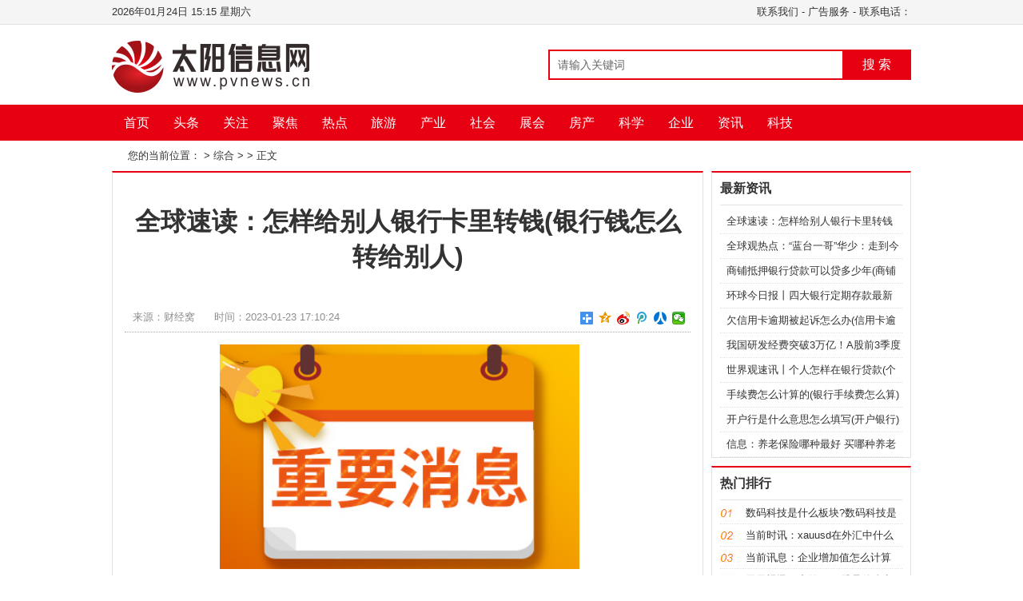

--- FILE ---
content_type: text/html
request_url: http://digital.pvnews.cn/digital/2023/0123/51227.html
body_size: 17462
content:
<!DOCTYPE html PUBLIC "-//W3C//DTD XHTML 1.0 Transitional//EN" "http://www.w3.org/TR/xhtml1/DTD/xhtml1-transitional.dtd">
<html xmlns="http://www.w3.org/1999/xhtml"><head><meta http-equiv="Content-Type" content="text/html; charset=UTF-8">

<title>全球速读：怎样给别人银行卡里转钱(银行钱怎么转给别人)_太阳信息网</title><meta name="keywords" content="犯罪嫌疑人,批准逮捕,银行卡里">
<meta name="description" content="帮了一个小忙4万元没了&ldquo;小吴，我把4万元转给你，你帮我转给我朋友。&rdquo;吴先生以为只是帮一个小忙，谁知却被骗走4万元。这个骗局的&ldquo;流程&rdquo;是怎">
<!--<meta http-equiv="mobile-agent" content="format=xhtml;url=/m/view.php?aid=14027">
<script type="text/javascript">if(window.location.toString().indexOf('pref=padindex') != -1){}else{if(/AppleWebKit.*Mobile/i.test(navigator.userAgent) || (/MIDP|SymbianOS|NOKIA|SAMSUNG|LG|NEC|TCL|Alcatel|BIRD|DBTEL|Dopod|PHILIPS|HAIER|LENOVO|MOT-|Nokia|SonyEricsson|SIE-|Amoi|ZTE/.test(navigator.userAgent))){if(window.location.href.indexOf("?mobile")<0){try{if(/Android|Windows Phone|webOS|iPhone|iPod|BlackBerry/i.test(navigator.userAgent)){window.location.href="/m/view.php?aid=14027";}else if(/iPad/i.test(navigator.userAgent)){}else{}}catch(e){}}}}</script>-->
<link rel="stylesheet" href="http://www.pvnews.cn/static/css/style.css" type="text/css">
<link rel="stylesheet" href="http://www.pvnews.cn/static/css/dashang.css" type="text/css">
<script type="text/javascript" src="http://www.pvnews.cn/static/js/jquery.min.js"></script>
<script type="text/javascript" src="http://www.pvnews.cn/static/js/gotop.js"></script>
<script src="http://www.pvnews.cn/static/js/share.js"></script>
<link rel="stylesheet" href="http://www.pvnews.cn/static/css/share_style1_16.css">
<base target="_blank">
<script src="http://www.pvnews.cn/static/js/uaredirect.js" type="text/javascript"></script>
<SCRIPT type=text/javascript>uaredirect("http://m.pvnews.cn/digital/digital/2023/0123/51227.html");</SCRIPT>
<script>
(function(){
var el = document.createElement("script");
el.src = "https://sf1-scmcdn-tos.pstatp.com/goofy/ttzz/push.js?9ce1904dd12fd10551fe46ece0f0fbbee69b5355f286d5321753ad6becf33b896eac7238a1830a06c54e3634bf84c71378018f6b589b1ffecc997b22fef6a08d";
el.id = "ttzz";
var s = document.getElementsByTagName("script")[0];
s.parentNode.insertBefore(el, s);
})(window)
</script>
<style id="tsbrowser_video_independent_player_style" type="text/css">
      [tsbrowser_force_max_size] {
        width: 100% !important;
        height: 100% !important;
        left: 0px !important;
        top: 0px !important;
        margin: 0px !important;
        padding: 0px !important;
        transform: none !important;
      }
      [tsbrowser_force_fixed] {
        position: fixed !important;
        z-index: 9999 !important;
        background: black !important;
      }
      [tsbrowser_force_hidden] {
        opacity: 0 !important;
        z-index: 0 !important;
      }
      [tsbrowser_hide_scrollbar] {
        overflow: hidden !important;
      }
      [tsbrowser_display_none] {
        display: none !important;
        visibility: hidden !important;
        opacity: 0 !important;
      }
      [tsbrowser_force_show] {
        display: black !important;
        visibility: visible !important;
        opacity: 0;
      }</style></head>

<body>

<div class="top">
	<div class="warp">
		<span>
		<a href="" class="rss" target="_blank">联系我们</a> - <a href=" " target="_blank">广告服务</a> - 联系电话：</span>
		<script language="JavaScript" type="text/JavaScript">
			var n = new Date();
			var y = n.getFullYear();
			var m = ((m=n.getMonth()+1)<10?'0'+m:m);
			var d = ((d=n.getDate())<10?'0'+d:d);
			var h = ((h=n.getHours())<10?'0'+h:h);
			var i = ((i=n.getMinutes())<10?'0'+i:i);
			var w = new Array('日','一','二','三','四','五','六');
			document.write(y+"年"+m+"月"+d+"日"+' '+h+':'+i+' '+'星期'+w[n.getDay()]);
		</script>
	</div>
</div>
<div class="head">
	<div class="logo">
		<a href="http://www.pvnews.cn/?b=0"><img src="http://www.pvnews.cn/static/img/logo.png" alt=""></a>
	</div>
	<div class="search">
		<form action="http://www.duosou.net/" method="get" name="formsearch">
			<input name="keyword" type="text" class="search-keyword fl" id="key search-keyword" value="请输入关键词" onfocus="if(this.value==&#39;请输入关键词&#39;){this.value=&#39;&#39;;}" onblur="if(this.value==&#39;&#39;){this.value=&#39;请输入关键词&#39;;}">
			<button type="submit" id="searchBtn" class="search-submit fl">搜 索</button>
		</form>
	</div>
	<div class="share">
	</div>
</div>
<div class="nav">
	<ul>
		<li><a href="http://www.pvnews.cn/?b=0" class="home">首页</a></li>
		 	             
	      <li><a href="http://www.pvnews.cn/toutiao/" target="_blank">头条</a></li>
	             
	      <li><a href="http://www.pvnews.cn/a/" target="_blank">关注</a></li>
	             
	      <li><a href="http://www.pvnews.cn/m/" target="_blank">聚焦</a></li>
	             
	      <li><a href="http://www.pvnews.cn/rd/" target="_blank">热点</a></li>
	             
	      <li><a href="http://www.pvnews.cn/ly/" target="_blank">旅游</a></li>
	             
	      <li><a href="http://www.pvnews.cn/cy/" target="_blank">产业</a></li>
	             
	      <li><a href="http://www.pvnews.cn/sh/" target="_blank">社会</a></li>
	             
	      <li><a href="http://www.pvnews.cn/zh/" target="_blank">展会</a></li>
	             
	      <li><a href="http://www.pvnews.cn/fc/" target="_blank">房产</a></li>
	             
	      <li><a href="http://www.pvnews.cn/kx/" target="_blank">科学</a></li>
	             
	      <li><a href="http://www.pvnews.cn/qy/" target="_blank">企业</a></li>
	             
	      <li><a href="http://zixun.pvnews.cn/" target="_blank">资讯</a></li>
	             
	      <li><a href="http://tech.pvnews.cn/" target="_blank">科技</a></li>
	      	      	</ul>
</div>
<div class="weizhi"> 您的当前位置：<a href="http://www.pvnews.cn/?b=0"></a> &gt; <a href="http://digital.pvnews.cn/">综合</a> >  &gt; <a>正文</a></div>

<div class="main1">
  <div class="left_1">
    <div class="g_con">
      <h1>全球速读：怎样给别人银行卡里转钱(银行钱怎么转给别人)</h1>
      <div class="info"> <span>来源：财经窝</span>   <span>时间：2023-01-23 17:10:24 </span>
        <div class="share">
          <div class="bdsharebuttonbox bdshare-button-style1-16" data-bd-bind="1594176687009"> <a href="http://digital.pvnews.cn/digital/2023/0123/51227.html#" class="bds_more" data-cmd="more"></a><a href="http://digital.pvnews.cn/digital/2023/0123/51227.html#" class="bds_qzone" data-cmd="qzone" title="分享到QQ空间"></a><a href="http://digital.pvnews.cn/digital/2023/0123/51227.html#" class="bds_tsina" data-cmd="tsina" title="分享到新浪微博"></a><a href="http://digital.pvnews.cn/digital/2023/0123/51227.html#" class="bds_tqq" data-cmd="tqq" title="分享到腾讯微博"></a><a href="http://digital.pvnews.cn/digital/2023/0123/51227.html#" class="bds_renren" data-cmd="renren" title="分享到人人网"></a><a href="http://digital.pvnews.cn/digital/2023/0123/51227.html#" class="bds_weixin" data-cmd="weixin" title="分享到微信"></a> </div>
          <script>

					window._bd_share_config={"common":{"bdSnsKey":{},"bdText":"","bdMini":"2","bdMiniList":false,"bdPic":"","bdStyle":"1","bdSize":"16"},"share":{}};with(document)0[(getElementsByTagName('head')[0]||body).appendChild(createElement('script')).src='http://bdimg.share.baidu.com/static/api/js/share.js?v=89860593.js?cdnversion='+~(-new Date()/36e5)];

					</script> 
        </div>
      </div>
	  
      
	  <div class="con">
        <p style="text-align: center"><img style="display:block;margin:auto;" width="450" src="http://imgnews.ruanwen.com.cn/2022/0610/20220610111111733.jpg" /></br>【资料图】</p><p>帮了一个小忙 4万元没了</p><p>“小吴，我把4万元转给你，你帮我转给我朋友。”吴先生以为只是帮一个小忙，谁知却被骗走4万元。这个骗局的“流程”是怎样的？</p><p>今年4月的一天，吴先生收到一条短信，内容是这样的：“吴某某，这是我的新手机号码，你存一下。”号码是陌生的，但短信署名是他的老板“俞某”。更主要的是，对方一下子就报出了吴先生和他老板的名字。吴先生自然不疑有他，通过短信跟“老板”闲聊了几句，就存下了号码。</p><p>第二天，“老板”给吴先生发短信，让吴先生帮忙转4万元钱给他的朋友，还向吴先生要了银行卡号，说要提前把款项汇给吴先生。吴先生就把银行卡号给了对方，没过多久，他就收到了一条彩信，里面果真是自己银行卡到账4万元人民币的截图。</p><p>由于吴先生对“老板”的身份确信不疑，再加上“老板”又提前把钱打了进来，他也就没有去确认银行卡余额，当即通过支付宝把现金转给了“老板”的朋友。</p><p>没一会儿，“老板”又发短信过来，让吴先生再转15万元，附上的仍然是吴先生银行卡到账15万元的截图。这回吴先生警觉起来，一查银行卡余额，发现少了 4万元，而“老板”打过来的钱却不见踪影。吴先生顿时明白自己上了当。</p><p>吴先生报警后，民警在广西宾阳县抓获了曾前往ATM机取款的犯罪嫌疑人朱某。朱某供述，他伙同“阿三”（在逃）实施诈骗，通过非法得来的公民信息资料，冒充“领导”“长辈”“老板”，由阿三专门发送短信，自己取款套现。</p><p>近日，犯罪嫌疑人朱某因涉嫌诈骗罪被我市人民检察院依法批准逮捕。</p>      </div>
      <div class="adminname"> 责任编辑： </div>
      <div class="dede_pagess">
        <ul class="pagelist">
			        </ul>
      </div>
	  <div>
	  
		<p class="content_biaoqian">标签：
					
				<a href="http://zixun.pvnews.cn/tagfanzuixianyiren/" target="_blank" ><span>犯罪嫌疑人</span></a>
							
				<a href="http://zixun.pvnews.cn/tagpizhundaibo/" target="_blank" ><span>批准逮捕</span></a>
							
				<a href="http://zixun.pvnews.cn/tagyinxingkali/" target="_blank" ><span>银行卡里</span></a>
				 
		</p>
		<style>
		.content_biaoqian ,.content_biaoqian a ,.content_biaoqian a span{color:#fff !important;font-size:14px;}
		</style>
		
	  </div>
    
      <div class="b_box6">上一篇：<a href="http://digital.pvnews.cn/digital/2023/0123/51226.html">全球观热点：“蓝台一哥”华少：走到今天这个地步，或许怪不了别人</a>  <br>
        下一篇：<a href="javascript:alert('最后一页');">最后一页</a>  </div>
      
      <div class="b_box7">
        <p> 相关推荐： </p>
        <ul class="box">
		        </ul>
      </div>
	  
	  
      <div class="b_box7">
        <p> 精彩放送： </p>
        <ul class="box">
		          <li><em>[<a href="" target="_blank" title=""></a>]</em><a href="http://digital.pvnews.cn/digital/2023/0123/51216.html" target="_blank" title="天天观速讯丨收益法计算公式(收益法公式)">天天观速讯丨收益法计算公式(收益法公式)</a></li>
		          <li><em>[<a href="" target="_blank" title=""></a>]</em><a href="http://digital.pvnews.cn/digital/2023/0123/51215.html" target="_blank" title="中国银行预留身份证过期能网上更新么(中国银行预留身份证过期能网上更新么)">中国银行预留身份证过期能网上更新么(中国银行预留身份证过期能网上更新么)</a></li>
		          <li><em>[<a href="" target="_blank" title=""></a>]</em><a href="http://digital.pvnews.cn/digital/2023/0123/51213.html" target="_blank" title="保证金比例 保证金的比例(保证金比例计算公式)">保证金比例 保证金的比例(保证金比例计算公式)</a></li>
		          <li><em>[<a href="" target="_blank" title=""></a>]</em><a href="http://digital.pvnews.cn/digital/2023/0123/51217.html" target="_blank" title="怎么看股票的放量和缩量(放量和缩量如何看)">怎么看股票的放量和缩量(放量和缩量如何看)</a></li>
		          <li><em>[<a href="" target="_blank" title=""></a>]</em><a href="http://digital.pvnews.cn/digital/2023/0123/51214.html" target="_blank" title="环球关注：封存的公积金能取出来吗?(已经封存的公积金能取吗)">环球关注：封存的公积金能取出来吗?(已经封存的公积金能取吗)</a></li>
		          <li><em>[<a href="" target="_blank" title=""></a>]</em><a href="http://digital.pvnews.cn/digital/2023/0123/51212.html" target="_blank" title="视点！m1货币和m2货币区别(基础货币是m1还是m0)">视点！m1货币和m2货币区别(基础货币是m1还是m0)</a></li>
		          <li><em>[<a href="" target="_blank" title=""></a>]</em><a href="http://finance.pvnews.cn/finance/2023/0123/200051211.html" target="_blank" title="广发证券全球首席经济学家/产业研究院院长沈明高：消费与制造业逐步成为增长主动力，内需驱动资产重估">广发证券全球首席经济学家/产业研究院院长沈明高：消费与制造业逐步成为增长主动力，内需驱动资产重估</a></li>
		          <li><em>[<a href="" target="_blank" title=""></a>]</em><a href="http://digital.pvnews.cn/digital/2023/0123/51210.html" target="_blank" title="焦点热议:银行卡没钱会自动注销吗?(银行卡里没钱了会自动注销吗 银行卡里没钱了会不会)">焦点热议:银行卡没钱会自动注销吗?(银行卡里没钱了会自动注销吗 银行卡里没钱了会不会)</a></li>
		          <li><em>[<a href="" target="_blank" title=""></a>]</em><a href="http://digital.pvnews.cn/digital/2023/0123/51207.html" target="_blank" title="天天观点：基金定投是怎么回事?(基金买入和定投有什么区别)">天天观点：基金定投是怎么回事?(基金买入和定投有什么区别)</a></li>
		          <li><em>[<a href="" target="_blank" title=""></a>]</em><a href="http://digital.pvnews.cn/digital/2023/0123/51208.html" target="_blank" title="【环球新要闻】住房公积金怎么查询个人账户公积金查询(怎么查住房公积金查询个人账户 公积金如何查个人账户)">【环球新要闻】住房公积金怎么查询个人账户公积金查询(怎么查住房公积金查询个人账户 公积金如何查个人账户)</a></li>
		          <li><em>[<a href="" target="_blank" title=""></a>]</em><a href="http://digital.pvnews.cn/digital/2023/0123/51209.html" target="_blank" title="环球今热点：转账成功了但对方没收到钱,可联系银行处理嘛(对公转账显示成功可对方没收到)">环球今热点：转账成功了但对方没收到钱,可联系银行处理嘛(对公转账显示成功可对方没收到)</a></li>
		          <li><em>[<a href="" target="_blank" title=""></a>]</em><a href="http://www.pvnews.cn/fc/2023/0123/200051206.html" target="_blank" title="当前讯息：当你逛商场的时候，请别忽略这些物业人！ | 春节「物语」③">当前讯息：当你逛商场的时候，请别忽略这些物业人！ | 春节「物语」③</a></li>
		          <li><em>[<a href="" target="_blank" title=""></a>]</em><a href="http://digital.pvnews.cn/digital/2023/0123/51205.html" target="_blank" title="世界要闻：少年歌行：苏昌河结局被改，没按照原著来，那是怎样的呢？">世界要闻：少年歌行：苏昌河结局被改，没按照原著来，那是怎样的呢？</a></li>
		          <li><em>[<a href="" target="_blank" title=""></a>]</em><a href="http://www.pvnews.cn/cy/2023/0123/200051198.html" target="_blank" title="回顾2022：国内大储+海外大储">回顾2022：国内大储+海外大储</a></li>
		          <li><em>[<a href="" target="_blank" title=""></a>]</em><a href="http://digital.pvnews.cn/digital/2023/0123/51197.html" target="_blank" title="通货膨胀对黄金价格有什么影响(通胀对黄金的影响 通货膨胀对黄金有哪些影响)">通货膨胀对黄金价格有什么影响(通胀对黄金的影响 通货膨胀对黄金有哪些影响)</a></li>
		          <li><em>[<a href="" target="_blank" title=""></a>]</em><a href="http://digital.pvnews.cn/digital/2023/0123/51204.html" target="_blank" title="全球热门:新股申购额度多少(新股申购额度多少钱)">全球热门:新股申购额度多少(新股申购额度多少钱)</a></li>
		          <li><em>[<a href="" target="_blank" title=""></a>]</em><a href="http://www.pvnews.cn/cy/2023/0123/200051199.html" target="_blank" title="热议：光储补贴0.3元/千瓦时，BIPV最高补贴0.4元/瓦！">热议：光储补贴0.3元/千瓦时，BIPV最高补贴0.4元/瓦！</a></li>
		          <li><em>[<a href="" target="_blank" title=""></a>]</em><a href="http://www.pvnews.cn/cy/2023/0123/200051203.html" target="_blank" title="环球短讯！飞轮储能的工作原理及技术现状">环球短讯！飞轮储能的工作原理及技术现状</a></li>
		          <li><em>[<a href="" target="_blank" title=""></a>]</em><a href="http://www.pvnews.cn/rd/2023/0123/200051194.html" target="_blank" title="世界观点：公募顶流独门重仓股悉数曝光！这一关键指标创近4年新低 基金不“抱团”了？">世界观点：公募顶流独门重仓股悉数曝光！这一关键指标创近4年新低 基金不“抱团”了？</a></li>
		          <li><em>[<a href="" target="_blank" title=""></a>]</em><a href="http://www.pvnews.cn/cy/2023/0123/200051202.html" target="_blank" title="2023年辽宁省绿电绿证交易工作方案发布">2023年辽宁省绿电绿证交易工作方案发布</a></li>
		          <li><em>[<a href="" target="_blank" title=""></a>]</em><a href="http://digital.pvnews.cn/digital/2023/0123/51200.html" target="_blank" title="怎么看信用卡的额度是多少(怎么看信用卡额度多少 如何查看信用卡额度是多少)">怎么看信用卡的额度是多少(怎么看信用卡额度多少 如何查看信用卡额度是多少)</a></li>
		          <li><em>[<a href="" target="_blank" title=""></a>]</em><a href="http://digital.pvnews.cn/digital/2023/0123/51201.html" target="_blank" title="今日观点!商业贷款可以用公积金还吗?(有了公积金后商贷可以转公积金吗)">今日观点!商业贷款可以用公积金还吗?(有了公积金后商贷可以转公积金吗)</a></li>
		          <li><em>[<a href="" target="_blank" title=""></a>]</em><a href="http://www.pvnews.cn/cy/2023/0123/200051195.html" target="_blank" title="当前热讯：首个、最大！全球储能记录刷新！">当前热讯：首个、最大！全球储能记录刷新！</a></li>
		          <li><em>[<a href="" target="_blank" title=""></a>]</em><a href="http://digital.pvnews.cn/digital/2023/0123/51196.html" target="_blank" title="现在银行贷款利率为多少(消费贷款的利率一般是多少)">现在银行贷款利率为多少(消费贷款的利率一般是多少)</a></li>
		          <li><em>[<a href="" target="_blank" title=""></a>]</em><a href="http://shop.pvnews.cn/shop/2023/0123/51193.html" target="_blank" title="世界新动态：金价短期盘整但前景向好，一季度有望升至2000美元！">世界新动态：金价短期盘整但前景向好，一季度有望升至2000美元！</a></li>
		          <li><em>[<a href="" target="_blank" title=""></a>]</em><a href="http://digital.pvnews.cn/digital/2023/0123/51191.html" target="_blank" title="当前速讯：借呗改还款日期在哪(借呗改还款日期在哪里改)">当前速讯：借呗改还款日期在哪(借呗改还款日期在哪里改)</a></li>
		          <li><em>[<a href="" target="_blank" title=""></a>]</em><a href="http://www.pvnews.cn/rd/2023/0123/200051190.html" target="_blank" title="东吴基金陈军：2023年多重利好共振 A股向上机会更大">东吴基金陈军：2023年多重利好共振 A股向上机会更大</a></li>
		          <li><em>[<a href="" target="_blank" title=""></a>]</em><a href="http://www.pvnews.cn/rd/2023/0123/200051189.html" target="_blank" title="滚动：国投瑞银基金总经理王彦杰：中国将扮演全球复苏重要角色 国际资金配置重拾信心">滚动：国投瑞银基金总经理王彦杰：中国将扮演全球复苏重要角色 国际资金配置重拾信心</a></li>
		          <li><em>[<a href="" target="_blank" title=""></a>]</em><a href="http://digital.pvnews.cn/digital/2023/0123/51192.html" target="_blank" title="即时看！银行卡处于休眠状态钱能打进去吗(银行卡睡眠状态可以打钱进去吗 银行卡睡眠状态钱能汇)">即时看！银行卡处于休眠状态钱能打进去吗(银行卡睡眠状态可以打钱进去吗 银行卡睡眠状态钱能汇)</a></li>
		          <li><em>[<a href="" target="_blank" title=""></a>]</em><a href="http://digital.pvnews.cn/digital/2023/0123/51188.html" target="_blank" title="【速看料】清明节股票休市安排(2022年清明节股市休市安排)">【速看料】清明节股票休市安排(2022年清明节股市休市安排)</a></li>
		          <li><em>[<a href="" target="_blank" title=""></a>]</em><a href="http://digital.pvnews.cn/digital/2023/0123/51187.html" target="_blank" title="分期乐一次性怎么还款(分期乐一次性还款链接)">分期乐一次性怎么还款(分期乐一次性还款链接)</a></li>
		          <li><em>[<a href="" target="_blank" title=""></a>]</em><a href="http://www.pvnews.cn/rd/2023/0123/200051185.html" target="_blank" title="“顶流”基金经理最新持仓出炉 张坤管理规模近900亿！">“顶流”基金经理最新持仓出炉 张坤管理规模近900亿！</a></li>
		          <li><em>[<a href="" target="_blank" title=""></a>]</em><a href="http://www.pvnews.cn/rd/2023/0123/200051186.html" target="_blank" title="焦点资讯：顶流基金经理调仓曝光：加码医药和消费板块 张坤增持腾讯至88亿元">焦点资讯：顶流基金经理调仓曝光：加码医药和消费板块 张坤增持腾讯至88亿元</a></li>
		          <li><em>[<a href="" target="_blank" title=""></a>]</em><a href="http://digital.pvnews.cn/digital/2023/0123/51184.html" target="_blank" title="银行卡状态异常是什么原因造成的(银行卡异常状态是怎么回事 银行卡异常状态的原因是)">银行卡状态异常是什么原因造成的(银行卡异常状态是怎么回事 银行卡异常状态的原因是)</a></li>
		          <li><em>[<a href="" target="_blank" title=""></a>]</em><a href="http://digital.pvnews.cn/digital/2023/0123/51183.html" target="_blank" title="当前头条：盈利和营利有什么区别(会计营利和盈利的区别)">当前头条：盈利和营利有什么区别(会计营利和盈利的区别)</a></li>
		          <li><em>[<a href="" target="_blank" title=""></a>]</em><a href="http://digital.pvnews.cn/digital/2023/0123/51180.html" target="_blank" title="2022新签房贷只能选lpr吗,视情况而定(2022新签房贷只能选lpr吗,视情况而定)">2022新签房贷只能选lpr吗,视情况而定(2022新签房贷只能选lpr吗,视情况而定)</a></li>
		          <li><em>[<a href="" target="_blank" title=""></a>]</em><a href="http://digital.pvnews.cn/digital/2023/0123/51181.html" target="_blank" title="天天快资讯：银行卡冻结了能不能打钱进去的(银行卡冻结了存折也会冻结吗)">天天快资讯：银行卡冻结了能不能打钱进去的(银行卡冻结了存折也会冻结吗)</a></li>
		          <li><em>[<a href="" target="_blank" title=""></a>]</em><a href="http://digital.pvnews.cn/digital/2023/0123/51182.html" target="_blank" title="个人贷款怎样办理(个人贷款怎么办理 如何办理个人贷款)">个人贷款怎样办理(个人贷款怎么办理 如何办理个人贷款)</a></li>
		          <li><em>[<a href="" target="_blank" title=""></a>]</em><a href="http://news.pvnews.cn/kxw/2023/0123/200051177.html" target="_blank" title="【新视野】非洲，真正的光伏蓝海，已有多家中国企业率先布局">【新视野】非洲，真正的光伏蓝海，已有多家中国企业率先布局</a></li>
		          <li><em>[<a href="" target="_blank" title=""></a>]</em><a href="http://digital.pvnews.cn/digital/2023/0123/51179.html" target="_blank" title="世界报道:企业网银对账怎么操作(企业网银怎么对账)">世界报道:企业网银对账怎么操作(企业网银怎么对账)</a></li>
		          <li><em>[<a href="" target="_blank" title=""></a>]</em><a href="http://digital.pvnews.cn/digital/2023/0123/51178.html" target="_blank" title="【热闻】欠钱实在无力偿还怎么办(欠钱还不上法院怎么处理)">【热闻】欠钱实在无力偿还怎么办(欠钱还不上法院怎么处理)</a></li>
		          <li><em>[<a href="" target="_blank" title=""></a>]</em><a href="http://peixun.pvnews.cn/peixun/2023/0123/51175.html" target="_blank" title="【全球时快讯】社保卡哪个银行都可以吗">【全球时快讯】社保卡哪个银行都可以吗</a></li>
		          <li><em>[<a href="" target="_blank" title=""></a>]</em><a href="http://peixun.pvnews.cn/peixun/2023/0123/51172.html" target="_blank" title="第二年出险一次第三年保费上涨吗">第二年出险一次第三年保费上涨吗</a></li>
		          <li><em>[<a href="" target="_blank" title=""></a>]</em><a href="http://peixun.pvnews.cn/peixun/2023/0123/51176.html" target="_blank" title="火车票延误险怎么理赔">火车票延误险怎么理赔</a></li>
		          <li><em>[<a href="" target="_blank" title=""></a>]</em><a href="http://peixun.pvnews.cn/peixun/2023/0123/51174.html" target="_blank" title="快资讯：车子淹水保险公司赔偿吗">快资讯：车子淹水保险公司赔偿吗</a></li>
		          <li><em>[<a href="" target="_blank" title=""></a>]</em><a href="http://peixun.pvnews.cn/peixun/2023/0123/51173.html" target="_blank" title="车停车库被水淹了保险公司赔吗">车停车库被水淹了保险公司赔吗</a></li>
		          <li><em>[<a href="" target="_blank" title=""></a>]</em><a href="http://digital.pvnews.cn/digital/2023/0123/51171.html" target="_blank" title="DNF：110版本最神奇的装备！时装裤子已入土，双音戒指很全能">DNF：110版本最神奇的装备！时装裤子已入土，双音戒指很全能</a></li>
		          <li><em>[<a href="" target="_blank" title=""></a>]</em><a href="http://www.pvnews.cn/fc/2023/0122/200051170.html" target="_blank" title="买家卖家同时“消失”！美国12月现房销售量连续11个月下降">买家卖家同时“消失”！美国12月现房销售量连续11个月下降</a></li>
		          <li><em>[<a href="" target="_blank" title=""></a>]</em><a href="http://finance.pvnews.cn/finance/2023/0122/200051167.html" target="_blank" title="【新要闻】雅化集团：请参见未来披露的2022年度报告相关数据祝您新年快乐！">【新要闻】雅化集团：请参见未来披露的2022年度报告相关数据祝您新年快乐！</a></li>
		          <li><em>[<a href="" target="_blank" title=""></a>]</em><a href="http://finance.pvnews.cn/finance/2023/0122/200051166.html" target="_blank" title="环球讯息：金新农：新年好！公司会按照相关要求在规定的时间内发布年度业绩预计">环球讯息：金新农：新年好！公司会按照相关要求在规定的时间内发布年度业绩预计</a></li>
		          <li><em>[<a href="" target="_blank" title=""></a>]</em><a href="http://finance.pvnews.cn/finance/2023/0122/200051165.html" target="_blank" title="A股“搭便车”行情已现，短期可关注北向资金布局动作">A股“搭便车”行情已现，短期可关注北向资金布局动作</a></li>
		          <li><em>[<a href="" target="_blank" title=""></a>]</em><a href="http://www.pvnews.cn/fc/2023/0122/200051169.html" target="_blank" title="“你妈妈喊你回家买房！”多地发“返乡置业”福利，热度却已明显下降">“你妈妈喊你回家买房！”多地发“返乡置业”福利，热度却已明显下降</a></li>
		          <li><em>[<a href="" target="_blank" title=""></a>]</em><a href="http://finance.pvnews.cn/finance/2023/0122/200051164.html" target="_blank" title="快看点丨鹏扬基金股票首席投资官朱国庆：2023年某个时点A股会迎来估值和盈利的双击">快看点丨鹏扬基金股票首席投资官朱国庆：2023年某个时点A股会迎来估值和盈利的双击</a></li>
		          <li><em>[<a href="" target="_blank" title=""></a>]</em><a href="http://finance.pvnews.cn/finance/2023/0122/200051168.html" target="_blank" title="L8、L9交付量双双破万，理想汽车(LI.US)股价何时跟上销售？">L8、L9交付量双双破万，理想汽车(LI.US)股价何时跟上销售？</a></li>
		          <li><em>[<a href="" target="_blank" title=""></a>]</em><a href="http://digital.pvnews.cn/digital/2023/0122/51163.html" target="_blank" title="当前动态:股票分红登记日和除权日是什么意思(股权登记日与除权除息日是啥意思)">当前动态:股票分红登记日和除权日是什么意思(股权登记日与除权除息日是啥意思)</a></li>
		          <li><em>[<a href="" target="_blank" title=""></a>]</em><a href="http://digital.pvnews.cn/digital/2023/0122/51159.html" target="_blank" title="怎么查信用卡办下来没有?(个人名下信用卡怎么查)">怎么查信用卡办下来没有?(个人名下信用卡怎么查)</a></li>
		          <li><em>[<a href="" target="_blank" title=""></a>]</em><a href="http://digital.pvnews.cn/digital/2023/0122/51160.html" target="_blank" title="同一个公安局冻结银行卡两次(同一张卡第二次被冻结)">同一个公安局冻结银行卡两次(同一张卡第二次被冻结)</a></li>
		          <li><em>[<a href="" target="_blank" title=""></a>]</em><a href="http://digital.pvnews.cn/digital/2023/0122/51162.html" target="_blank" title="意外险有哪几种(意外险)">意外险有哪几种(意外险)</a></li>
		          <li><em>[<a href="" target="_blank" title=""></a>]</em><a href="http://digital.pvnews.cn/digital/2023/0122/51161.html" target="_blank" title="税务局申报怎么操作(税务申报怎么操作流程 税务申报怎样操作)">税务局申报怎么操作(税务申报怎么操作流程 税务申报怎样操作)</a></li>
		          <li><em>[<a href="" target="_blank" title=""></a>]</em><a href="http://digital.pvnews.cn/digital/2023/0122/51158.html" target="_blank" title="全球速递！商业城是做什么的(商业城是做什么的)">全球速递！商业城是做什么的(商业城是做什么的)</a></li>
		          <li><em>[<a href="" target="_blank" title=""></a>]</em><a href="http://digital.pvnews.cn/digital/2023/0122/51157.html" target="_blank" title="简讯：qdlp基金是什么意思(基金qdii型是什么意思)">简讯：qdlp基金是什么意思(基金qdii型是什么意思)</a></li>
		          <li><em>[<a href="" target="_blank" title=""></a>]</em><a href="http://digital.pvnews.cn/digital/2023/0122/51156.html" target="_blank" title="各银行大额存单利率表2021最新(银行定期存款利率表2022大额存单,各行大额存单利率)">各银行大额存单利率表2021最新(银行定期存款利率表2022大额存单,各行大额存单利率)</a></li>
		          <li><em>[<a href="" target="_blank" title=""></a>]</em><a href="http://digital.pvnews.cn/digital/2023/0122/51154.html" target="_blank" title="银行卡被锁了可以在手机上解锁吗(银行账号锁了怎么解锁)">银行卡被锁了可以在手机上解锁吗(银行账号锁了怎么解锁)</a></li>
		          <li><em>[<a href="" target="_blank" title=""></a>]</em><a href="http://digital.pvnews.cn/digital/2023/0122/51153.html" target="_blank" title="工商银行一般转账限额(工商银行卡转账限额)">工商银行一般转账限额(工商银行卡转账限额)</a></li>
		          <li><em>[<a href="" target="_blank" title=""></a>]</em><a href="http://digital.pvnews.cn/digital/2023/0122/51155.html" target="_blank" title="企业所得税税负率怎么算(企业所得税实际税负的计算公式)">企业所得税税负率怎么算(企业所得税实际税负的计算公式)</a></li>
		          <li><em>[<a href="" target="_blank" title=""></a>]</em><a href="http://digital.pvnews.cn/digital/2023/0122/51151.html" target="_blank" title="快资讯丨湖南卫视华人华侨春晚节目单表最新">快资讯丨湖南卫视华人华侨春晚节目单表最新</a></li>
		          <li><em>[<a href="" target="_blank" title=""></a>]</em><a href="http://digital.pvnews.cn/digital/2023/0122/51152.html" target="_blank" title="全球新资讯：账户名称怎么填(帐号怎么填写)">全球新资讯：账户名称怎么填(帐号怎么填写)</a></li>
		          <li><em>[<a href="" target="_blank" title=""></a>]</em><a href="http://digital.pvnews.cn/digital/2023/0122/51150.html" target="_blank" title="公积金利息利率是多少2021(公积金2022贷款利率)">公积金利息利率是多少2021(公积金2022贷款利率)</a></li>
		          <li><em>[<a href="" target="_blank" title=""></a>]</em><a href="http://digital.pvnews.cn/digital/2023/0122/51149.html" target="_blank" title="如何查个人的保险(如何查询个人有啥保险)">如何查个人的保险(如何查询个人有啥保险)</a></li>
		          <li><em>[<a href="" target="_blank" title=""></a>]</em><a href="http://digital.pvnews.cn/digital/2023/0122/51148.html" target="_blank" title="中国工商银行行号查询(中国工商银行各行行号)">中国工商银行行号查询(中国工商银行各行行号)</a></li>
		          <li><em>[<a href="" target="_blank" title=""></a>]</em><a href="http://digital.pvnews.cn/digital/2023/0122/51147.html" target="_blank" title="结汇是什么意思(结汇流程)">结汇是什么意思(结汇流程)</a></li>
		          <li><em>[<a href="" target="_blank" title=""></a>]</em><a href="http://digital.pvnews.cn/digital/2023/0122/51146.html" target="_blank" title="信用分期是哪个平台(信用分期是什么平台)">信用分期是哪个平台(信用分期是什么平台)</a></li>
		          <li><em>[<a href="" target="_blank" title=""></a>]</em><a href="http://digital.pvnews.cn/digital/2023/0122/51145.html" target="_blank" title="环球新资讯：建设银行10万两年期定期存款利率(建设银行十万一年定期存款利率,有3种存款利率)">环球新资讯：建设银行10万两年期定期存款利率(建设银行十万一年定期存款利率,有3种存款利率)</a></li>
		          <li><em>[<a href="" target="_blank" title=""></a>]</em><a href="http://digital.pvnews.cn/digital/2023/0122/51144.html" target="_blank" title="视讯！虎去兔来，做一只永不停步的兔子">视讯！虎去兔来，做一只永不停步的兔子</a></li>
		          <li><em>[<a href="" target="_blank" title=""></a>]</em><a href="http://digital.pvnews.cn/digital/2023/0122/51141.html" target="_blank" title="微速讯：逾期四天会上征信吗 需要看情况吗(逾期四天会上征信吗 需要看情况)">微速讯：逾期四天会上征信吗 需要看情况吗(逾期四天会上征信吗 需要看情况)</a></li>
		          <li><em>[<a href="" target="_blank" title=""></a>]</em><a href="http://digital.pvnews.cn/digital/2023/0122/51143.html" target="_blank" title="【环球播资讯】2020建行有哪些保本理财产品(2020建行有哪些保本理财产品)">【环球播资讯】2020建行有哪些保本理财产品(2020建行有哪些保本理财产品)</a></li>
		          <li><em>[<a href="" target="_blank" title=""></a>]</em><a href="http://digital.pvnews.cn/digital/2023/0122/51140.html" target="_blank" title="出水芙蓉k线形态图(出水芙蓉k线图形是什么)">出水芙蓉k线形态图(出水芙蓉k线图形是什么)</a></li>
		          <li><em>[<a href="" target="_blank" title=""></a>]</em><a href="http://digital.pvnews.cn/digital/2023/0122/51142.html" target="_blank" title="含税价9个点怎么算(9点的含税价格怎么算的)">含税价9个点怎么算(9点的含税价格怎么算的)</a></li>
		          <li><em>[<a href="" target="_blank" title=""></a>]</em><a href="http://www.pvnews.cn/rd/2023/0122/200051139.html" target="_blank" title="天天亮点！北向资金2023开年爆买超千亿 多家百亿私募净值大涨 重点看好这一品种">天天亮点！北向资金2023开年爆买超千亿 多家百亿私募净值大涨 重点看好这一品种</a></li>
		          <li><em>[<a href="" target="_blank" title=""></a>]</em><a href="http://www.pvnews.cn/rd/2023/0122/200051138.html" target="_blank" title="久违的消费“春节档”回归 买买买背后是人们的信心与期待">久违的消费“春节档”回归 买买买背后是人们的信心与期待</a></li>
		          <li><em>[<a href="" target="_blank" title=""></a>]</em><a href="http://digital.pvnews.cn/digital/2023/0122/51136.html" target="_blank" title="在哪儿查企业信用评级(从哪里查询企业信用等级)">在哪儿查企业信用评级(从哪里查询企业信用等级)</a></li>
		          <li><em>[<a href="" target="_blank" title=""></a>]</em><a href="http://www.pvnews.cn/rd/2023/0122/200051134.html" target="_blank" title="【全球速看料】【首席展望】申万宏源王胜：2023年A股有两段行情值得关注">【全球速看料】【首席展望】申万宏源王胜：2023年A股有两段行情值得关注</a></li>
		          <li><em>[<a href="" target="_blank" title=""></a>]</em><a href="http://digital.pvnews.cn/digital/2023/0122/51135.html" target="_blank" title="2020工行大额存单存款利率表(工行大额存单利率2022,大额存单利率一览)">2020工行大额存单存款利率表(工行大额存单利率2022,大额存单利率一览)</a></li>
		          <li><em>[<a href="" target="_blank" title=""></a>]</em><a href="http://www.pvnews.cn/rd/2023/0122/200051137.html" target="_blank" title="【全球新要闻】农历兔年正式来了！基金经理忙调仓 全球市场如何演绎？">【全球新要闻】农历兔年正式来了！基金经理忙调仓 全球市场如何演绎？</a></li>
		          <li><em>[<a href="" target="_blank" title=""></a>]</em><a href="http://digital.pvnews.cn/digital/2023/0122/51132.html" target="_blank" title="【独家焦点】银行存款利率2022年一览表(银行定存利率2022,各银行存款利率一览)">【独家焦点】银行存款利率2022年一览表(银行定存利率2022,各银行存款利率一览)</a></li>
		          <li><em>[<a href="" target="_blank" title=""></a>]</em><a href="http://digital.pvnews.cn/digital/2023/0122/51133.html" target="_blank" title="银行卡收不到余额短信怎么处理(银行卡收不到余额短信怎么办 银行卡收不到余额短信)">银行卡收不到余额短信怎么处理(银行卡收不到余额短信怎么办 银行卡收不到余额短信)</a></li>
		          <li><em>[<a href="" target="_blank" title=""></a>]</em><a href="http://digital.pvnews.cn/digital/2023/0122/51131.html" target="_blank" title="众筹是什么意思,合法吗(众筹是什么意思会有回报吗)">众筹是什么意思,合法吗(众筹是什么意思会有回报吗)</a></li>
		          <li><em>[<a href="" target="_blank" title=""></a>]</em><a href="http://digital.pvnews.cn/digital/2023/0122/51129.html" target="_blank" title="天天通讯！怎么查自己的保险到期(如何查询自己的车险是否到期)">天天通讯！怎么查自己的保险到期(如何查询自己的车险是否到期)</a></li>
		          <li><em>[<a href="" target="_blank" title=""></a>]</em><a href="http://digital.pvnews.cn/digital/2023/0122/51128.html" target="_blank" title="世界新动态：加息利好什么板块(加息利好什么意思)">世界新动态：加息利好什么板块(加息利好什么意思)</a></li>
		          <li><em>[<a href="" target="_blank" title=""></a>]</em><a href="http://digital.pvnews.cn/digital/2023/0122/51130.html" target="_blank" title="微粒贷是怎样还款的(微粒贷如何还款 微粒贷怎么还款)">微粒贷是怎样还款的(微粒贷如何还款 微粒贷怎么还款)</a></li>
		          <li><em>[<a href="" target="_blank" title=""></a>]</em><a href="http://digital.pvnews.cn/digital/2023/0122/51126.html" target="_blank" title="全球播报:2020年农业银行年利率是多少(农商银行年利率是多少2020)">全球播报:2020年农业银行年利率是多少(农商银行年利率是多少2020)</a></li>
		          <li><em>[<a href="" target="_blank" title=""></a>]</em><a href="http://digital.pvnews.cn/digital/2023/0122/51127.html" target="_blank" title="钱破掉了可以去银行换吗(钱破了可以去银行换吗)">钱破掉了可以去银行换吗(钱破了可以去银行换吗)</a></li>
		          <li><em>[<a href="" target="_blank" title=""></a>]</em><a href="http://peixun.pvnews.cn/peixun/2023/0122/51125.html" target="_blank" title="环球微动态丨农村养老保险每年交1000能领多少">环球微动态丨农村养老保险每年交1000能领多少</a></li>
		          <li><em>[<a href="" target="_blank" title=""></a>]</em><a href="http://peixun.pvnews.cn/peixun/2023/0122/51122.html" target="_blank" title="环球最新：车被洪水淹了保险怎么赔">环球最新：车被洪水淹了保险怎么赔</a></li>
		          <li><em>[<a href="" target="_blank" title=""></a>]</em><a href="http://peixun.pvnews.cn/peixun/2023/0122/51123.html" target="_blank" title="房贷保险费一般多少">房贷保险费一般多少</a></li>
		          <li><em>[<a href="" target="_blank" title=""></a>]</em><a href="http://peixun.pvnews.cn/peixun/2023/0122/51121.html" target="_blank" title="报保险以后第二年怎么涨">报保险以后第二年怎么涨</a></li>
		          <li><em>[<a href="" target="_blank" title=""></a>]</em><a href="http://peixun.pvnews.cn/peixun/2023/0122/51124.html" target="_blank" title="环球短讯！出一次险后第二年保费怎么计算">环球短讯！出一次险后第二年保费怎么计算</a></li>
		          <li><em>[<a href="" target="_blank" title=""></a>]</em><a href="http://digital.pvnews.cn/digital/2023/0121/51120.html" target="_blank" title="全球新消息丨消防：这种浪漫太烫手丨爱申活暖心春">全球新消息丨消防：这种浪漫太烫手丨爱申活暖心春</a></li>
		          <li><em>[<a href="" target="_blank" title=""></a>]</em><a href="http://digital.pvnews.cn/digital/2023/0121/51119.html" target="_blank" title="焦点快看：交管12123怎么查询保险单,不能查询保单(在交管12123上怎么查保单)">焦点快看：交管12123怎么查询保险单,不能查询保单(在交管12123上怎么查保单)</a></li>
		          <li><em>[<a href="" target="_blank" title=""></a>]</em><a href="http://digital.pvnews.cn/digital/2023/0121/51116.html" target="_blank" title="焦点观察：怎样查信用卡的额度是多少(信用卡已有额度和可用额度)">焦点观察：怎样查信用卡的额度是多少(信用卡已有额度和可用额度)</a></li>
		        </ul>
      </div>
    </div>
  </div>
  <div class="right_1">        
<div class="adver_3"><script type="text/javascript" src="http://user.042.cn/adver/adver.js"></script><script type="text/javascript">getAdvert('.adver_3',5,'250px','250px');</script></div>  
    <div class="g_box2 u_2">
      <div class="t_1"> 最新资讯 </div>
      <ul class="b_box3 u_1">
	   		        <li><a href="http://digital.pvnews.cn/digital/2023/0123/51227.html" target="_blank" title="全球速读：怎样给别人银行卡里转钱(银行钱怎么转给别人)">全球速读：怎样给别人银行卡里转钱(银行钱怎么转给别人)</a></li>
		        <li><a href="http://digital.pvnews.cn/digital/2023/0123/51226.html" target="_blank" title="全球观热点：“蓝台一哥”华少：走到今天这个地步，或许怪不了别人">全球观热点：“蓝台一哥”华少：走到今天这个地步，或许怪不了别人</a></li>
		        <li><a href="http://digital.pvnews.cn/digital/2023/0123/51225.html" target="_blank" title="商铺抵押银行贷款可以贷多少年(商铺抵押贷款能贷多少,能贷几年 可贷80%期限30年)">商铺抵押银行贷款可以贷多少年(商铺抵押贷款能贷多少,能贷几年 可贷80%期限30年)</a></li>
		        <li><a href="http://digital.pvnews.cn/digital/2023/0123/51224.html" target="_blank" title="环球今日报丨四大银行定期存款最新利率表(四大行最新存款利率一览表)">环球今日报丨四大银行定期存款最新利率表(四大行最新存款利率一览表)</a></li>
		        <li><a href="http://digital.pvnews.cn/digital/2023/0123/51223.html" target="_blank" title="欠信用卡逾期被起诉怎么办(信用卡逾期银行提起诉讼怎么处理 怎么处理信用卡逾期)">欠信用卡逾期被起诉怎么办(信用卡逾期银行提起诉讼怎么处理 怎么处理信用卡逾期)</a></li>
		        <li><a href="http://www.pvnews.cn/rd/2023/0123/200051220.html" target="_blank" title="我国研发经费突破3万亿！A股前3季度研发支出增超2成 这些公司研发支出超100亿">我国研发经费突破3万亿！A股前3季度研发支出增超2成 这些公司研发支出超100亿</a></li>
		        <li><a href="http://digital.pvnews.cn/digital/2023/0123/51222.html" target="_blank" title="世界观速讯丨个人怎样在银行贷款(个人怎么去银行申请贷款)">世界观速讯丨个人怎样在银行贷款(个人怎么去银行申请贷款)</a></li>
		        <li><a href="http://digital.pvnews.cn/digital/2023/0123/51221.html" target="_blank" title="手续费怎么计算的(银行手续费怎么算)">手续费怎么计算的(银行手续费怎么算)</a></li>
		        <li><a href="http://digital.pvnews.cn/digital/2023/0123/51218.html" target="_blank" title="开户行是什么意思怎么填写(开户银行)">开户行是什么意思怎么填写(开户银行)</a></li>
		        <li><a href="http://digital.pvnews.cn/digital/2023/0123/51219.html" target="_blank" title="信息：养老保险哪种最好 买哪种养老保险比较好(商业养老和社保养老哪个好)">信息：养老保险哪种最好 买哪种养老保险比较好(商业养老和社保养老哪个好)</a></li>
			   
      </ul>
    </div>
    
    <div class="g_box2 u_2">
      <div class="t_1"> 热门排行 </div>
      <ul class="b_box1">
	  		        <li><a href="http://digital.pvnews.cn/digital/2022/1011/38069.html" target="_blank" title="数码科技是什么板块?数码科技是否属于消费电子?数码科技是什么概念股?">数码科技是什么板块?数码科技是否属于消费电子?数码科技是什么概念股?</a></li>
		        <li><a href="http://digital.pvnews.cn/digital/2022/1014/38411.html" target="_blank" title="当前时讯：xauusd在外汇中什么意思">当前时讯：xauusd在外汇中什么意思</a></li>
		        <li><a href="http://digital.pvnews.cn/digital/2022/1014/38412.html" target="_blank" title="当前讯息：企业增加值怎么计算 如何计算企业增加值(增加值的计算方法)">当前讯息：企业增加值怎么计算 如何计算企业增加值(增加值的计算方法)</a></li>
		        <li><a href="http://digital.pvnews.cn/digital/2022/1014/38413.html" target="_blank" title="天天视讯！中签1000股是什么意思">天天视讯！中签1000股是什么意思</a></li>
		        <li><a href="http://digital.pvnews.cn/digital/2022/1014/38414.html" target="_blank" title="当前视讯！跨期套利有哪些类型(日内高频交易的90%亏损)">当前视讯！跨期套利有哪些类型(日内高频交易的90%亏损)</a></li>
		        <li><a href="http://digital.pvnews.cn/digital/2022/1014/38415.html" target="_blank" title="今亮点！股票跌停和涨停什么意思 股票跌停的原因">今亮点！股票跌停和涨停什么意思 股票跌停的原因</a></li>
		        <li><a href="http://digital.pvnews.cn/digital/2022/1014/38424.html" target="_blank" title="世界微资讯！掉期交易通俗解释">世界微资讯！掉期交易通俗解释</a></li>
		        <li><a href="http://digital.pvnews.cn/digital/2022/1014/38425.html" target="_blank" title="【环球快播报】流动性过剩的原因及影响因素(流动性过剩对经济的影响)">【环球快播报】流动性过剩的原因及影响因素(流动性过剩对经济的影响)</a></li>
		        <li><a href="http://digital.pvnews.cn/digital/2022/1014/38426.html" target="_blank" title="今日观点!农业银行卡突然被冻结是什么原因 有以下三点原因">今日观点!农业银行卡突然被冻结是什么原因 有以下三点原因</a></li>
		        <li><a href="http://digital.pvnews.cn/digital/2022/1014/38427.html" target="_blank" title="环球视讯！邮政储蓄银行最新存款利率表2022，有以下六种">环球视讯！邮政储蓄银行最新存款利率表2022，有以下六种</a></li>
			   
      </ul>
    </div>
  
    <div class="g_box2 u_2">
      <div class="t_1"> 新闻聚焦 </div>
      <ul class="b_box3 u_1">
				        <li><a href="http://digital.pvnews.cn/digital/2023/0121/51118.html" target="_blank" title="观速讯丨农商银行是指什么银行(农商行是指什么银行)">观速讯丨农商银行是指什么银行(农商行是指什么银行)</a></li>
		        <li><a href="http://digital.pvnews.cn/digital/2023/0121/51117.html" target="_blank" title="各银行定期利息2020最新利率(各大银行定期利息对比)">各银行定期利息2020最新利率(各大银行定期利息对比)</a></li>
		        <li><a href="http://digital.pvnews.cn/digital/2023/0121/51115.html" target="_blank" title="天天速看：打个人征信报告需要带什么东西(打征信报告需要什么)">天天速看：打个人征信报告需要带什么东西(打征信报告需要什么)</a></li>
		        <li><a href="http://digital.pvnews.cn/digital/2023/0121/51114.html" target="_blank" title="全球即时看！非柜面交易多久自动解开,没有固定时间了(非柜面交易多久自动解开,没有固定时间)">全球即时看！非柜面交易多久自动解开,没有固定时间了(非柜面交易多久自动解开,没有固定时间)</a></li>
		        <li><a href="http://www.pvnews.cn/qy/2023/0121/012023_51113.html" target="_blank" title="《街机恐龙》手游春节限定微信红包封面来袭">《街机恐龙》手游春节限定微信红包封面来袭</a></li>
		        <li><a href="http://digital.pvnews.cn/digital/2023/0121/51111.html" target="_blank" title="邮政储蓄银行的收款码有费用吗(邮储银行的收款码免费吗 邮政银行的收款码是不是不)">邮政储蓄银行的收款码有费用吗(邮储银行的收款码免费吗 邮政银行的收款码是不是不)</a></li>
		        <li><a href="http://digital.pvnews.cn/digital/2023/0121/51112.html" target="_blank" title="货币的本质及职能(货币的本质及职能是什么)">货币的本质及职能(货币的本质及职能是什么)</a></li>
		        <li><a href="http://digital.pvnews.cn/digital/2023/0121/51110.html" target="_blank" title="2021元旦股市放假时间(2022年元旦股市休市安排)">2021元旦股市放假时间(2022年元旦股市休市安排)</a></li>
		        <li><a href="http://digital.pvnews.cn/digital/2023/0121/51108.html" target="_blank" title="【全球时快讯】什么叫基金持仓成本价(基金持仓价是什么意思)">【全球时快讯】什么叫基金持仓成本价(基金持仓价是什么意思)</a></li>
		        <li><a href="http://digital.pvnews.cn/digital/2023/0121/51107.html" target="_blank" title="股票的换手是什么意思(股票换手是什么意思换手)">股票的换手是什么意思(股票换手是什么意思换手)</a></li>
		        <li><a href="http://digital.pvnews.cn/digital/2023/0121/51105.html" target="_blank" title="环球焦点！筹码集中度选股指标公式是什么(筹码集中度低于10%选股公式)">环球焦点！筹码集中度选股指标公式是什么(筹码集中度低于10%选股公式)</a></li>
		        <li><a href="http://digital.pvnews.cn/digital/2023/0121/51106.html" target="_blank" title="全球信息:社保代发收入是什么意思呀(社保代发收入是什么意思)">全球信息:社保代发收入是什么意思呀(社保代发收入是什么意思)</a></li>
		        <li><a href="http://digital.pvnews.cn/digital/2023/0121/51109.html" target="_blank" title="热资讯！银行卡冻结原因如何查询(交易频繁卡被冻结怎么跟银行解释)">热资讯！银行卡冻结原因如何查询(交易频繁卡被冻结怎么跟银行解释)</a></li>
		        <li><a href="http://digital.pvnews.cn/digital/2023/0121/51104.html" target="_blank" title="热文：姜昆相声演员个人资料_相声表演艺术家：姜昆个人简历介绍">热文：姜昆相声演员个人资料_相声表演艺术家：姜昆个人简历介绍</a></li>
		        <li><a href="http://digital.pvnews.cn/digital/2023/0121/51101.html" target="_blank" title="4500万音浪等于多少人民币(4000万音浪多少人民币)">4500万音浪等于多少人民币(4000万音浪多少人民币)</a></li>
		        <li><a href="http://digital.pvnews.cn/digital/2023/0121/51103.html" target="_blank" title="全球球精选！银行卡为何转账失败(银行卡转账失败 银行卡为什么转账失败)">全球球精选！银行卡为何转账失败(银行卡转账失败 银行卡为什么转账失败)</a></li>
		        <li><a href="http://digital.pvnews.cn/digital/2023/0121/51100.html" target="_blank" title="金税盘2021交维护费吗(税控盘维护费必须交吗)">金税盘2021交维护费吗(税控盘维护费必须交吗)</a></li>
		        <li><a href="http://digital.pvnews.cn/digital/2023/0121/51102.html" target="_blank" title="人民银行规定的贷款基准利率(人民银行贷款基准利率2022,有以下六种利率详情)">人民银行规定的贷款基准利率(人民银行贷款基准利率2022,有以下六种利率详情)</a></li>
		        <li><a href="http://digital.pvnews.cn/digital/2023/0121/51097.html" target="_blank" title="一般存款账户的用途是什么(一般存款账户的用途有)">一般存款账户的用途是什么(一般存款账户的用途有)</a></li>
		        <li><a href="http://digital.pvnews.cn/digital/2023/0121/51098.html" target="_blank" title="天天消息！还房贷银行卡被冻结了该怎样还款?(银行卡被冻结了房贷怎么还款,分以下两种情况)">天天消息！还房贷银行卡被冻结了该怎样还款?(银行卡被冻结了房贷怎么还款,分以下两种情况)</a></li>
		        <li><a href="http://digital.pvnews.cn/digital/2023/0121/51096.html" target="_blank" title="中国 银行 排名(中国银行排名一览表2022,各银行排名一览)">中国 银行 排名(中国银行排名一览表2022,各银行排名一览)</a></li>
		        <li><a href="http://digital.pvnews.cn/digital/2023/0121/51099.html" target="_blank" title="全球讯息：借呗能申请延期还款吗(借呗可以延期还款吗 可以申请借呗延期还款吗)">全球讯息：借呗能申请延期还款吗(借呗可以延期还款吗 可以申请借呗延期还款吗)</a></li>
		        <li><a href="http://digital.pvnews.cn/digital/2023/0121/51095.html" target="_blank" title="报道：10音浪可以换多少人民币(10000音浪能兑换多少人民币)">报道：10音浪可以换多少人民币(10000音浪能兑换多少人民币)</a></li>
		        <li><a href="http://digital.pvnews.cn/digital/2023/0121/51094.html" target="_blank" title="每日速读!担保人如何解除担保(担保人怎样终止担保 担保人如何终止担保)">每日速读!担保人如何解除担保(担保人怎样终止担保 担保人如何终止担保)</a></li>
		        <li><a href="http://www.pvnews.cn/cy/2023/0121/200051093.html" target="_blank" title="北京院勘测设计的两个抽水蓄能项目通过预可研审查">北京院勘测设计的两个抽水蓄能项目通过预可研审查</a></li>
		        <li><a href="http://digital.pvnews.cn/digital/2023/0121/51090.html" target="_blank" title="当前播报:暴雪禁止居住在中国大陆的玩家参加《炉石传说》2023年赛事">当前播报:暴雪禁止居住在中国大陆的玩家参加《炉石传说》2023年赛事</a></li>
		        <li><a href="http://www.pvnews.cn/cy/2023/0121/200051091.html" target="_blank" title="快讯：国内首台斜井TBM在河南洛宁抽水蓄能电站顺利始发">快讯：国内首台斜井TBM在河南洛宁抽水蓄能电站顺利始发</a></li>
		        <li><a href="http://digital.pvnews.cn/digital/2023/0121/51092.html" target="_blank" title="全球微动态丨股权证是什么意思(股权证是什么)">全球微动态丨股权证是什么意思(股权证是什么)</a></li>
		        <li><a href="http://www.pvnews.cn/cy/2023/0121/200051087.html" target="_blank" title="世界热文：水电三局签约内蒙古芝瑞抽水蓄能电站机电安装工程">世界热文：水电三局签约内蒙古芝瑞抽水蓄能电站机电安装工程</a></li>
		        <li><a href="http://www.pvnews.cn/rd/2023/0121/200051083.html" target="_blank" title="焦点热议:超6成私募重仓过节！7成私募对2023年行情持乐观态度 庄涛、林园、李蓓业绩领先">焦点热议:超6成私募重仓过节！7成私募对2023年行情持乐观态度 庄涛、林园、李蓓业绩领先</a></li>
		        <li><a href="http://digital.pvnews.cn/digital/2023/0121/51084.html" target="_blank" title="全球速讯：什么是富时罗素概念 富时罗素概念是什么(纳入富时罗素意味什么)">全球速讯：什么是富时罗素概念 富时罗素概念是什么(纳入富时罗素意味什么)</a></li>
		        <li><a href="http://www.pvnews.cn/ly/2023/0121/200051082.html" target="_blank" title="当前报道:回顾2022年旅游业 | 文章精选">当前报道:回顾2022年旅游业 | 文章精选</a></li>
		        <li><a href="http://www.pvnews.cn/cy/2023/0121/200051089.html" target="_blank" title="【独家焦点】亿纬锂能拟斥资超150亿扩产 2022年营收同比增幅达110%">【独家焦点】亿纬锂能拟斥资超150亿扩产 2022年营收同比增幅达110%</a></li>
		        <li><a href="http://www.pvnews.cn/cy/2023/0121/200051088.html" target="_blank" title="天齐锂业预计2022年净利同比增超10倍 创新高">天齐锂业预计2022年净利同比增超10倍 创新高</a></li>
		        <li><a href="http://www.pvnews.cn/cy/2023/0121/200051085.html" target="_blank" title="每日快看：国家发改委：第一批约1亿千瓦大型风电光伏基地项目全部开工">每日快看：国家发改委：第一批约1亿千瓦大型风电光伏基地项目全部开工</a></li>
		        <li><a href="http://www.pvnews.cn/cy/2023/0121/200051086.html" target="_blank" title="每日时讯!总投资50亿元！赣锋锂业拟建年产10GWh新型锂电池、储能总部项目">每日时讯!总投资50亿元！赣锋锂业拟建年产10GWh新型锂电池、储能总部项目</a></li>
		        <li><a href="http://digital.pvnews.cn/digital/2023/0121/51081.html" target="_blank" title="环球快报:2022年延迟退休女对照表(女性延迟退休年龄对应表)">环球快报:2022年延迟退休女对照表(女性延迟退休年龄对应表)</a></li>
		        <li><a href="http://digital.pvnews.cn/digital/2023/0121/51080.html" target="_blank" title="送股和转股有什么区别?(送股和转股有什么区别?)">送股和转股有什么区别?(送股和转股有什么区别?)</a></li>
		        <li><a href="http://digital.pvnews.cn/digital/2023/0121/51079.html" target="_blank" title="全球观察：公积金100万贷款30年月供每月按揭(100万贷款30年月供每月按揭)">全球观察：公积金100万贷款30年月供每月按揭(100万贷款30年月供每月按揭)</a></li>
		        <li><a href="http://shop.pvnews.cn/shop/2023/0121/51078.html" target="_blank" title="1月21日财经早餐：美联储官员讲话巩固再次放缓货币紧缩步伐的预期，黄金连续第五周上涨">1月21日财经早餐：美联储官员讲话巩固再次放缓货币紧缩步伐的预期，黄金连续第五周上涨</a></li>
		        <li><a href="http://digital.pvnews.cn/digital/2023/0121/51073.html" target="_blank" title="世界播报:委比是什么意思,高好还是低好(委差什么意思)">世界播报:委比是什么意思,高好还是低好(委差什么意思)</a></li>
		        <li><a href="http://digital.pvnews.cn/digital/2023/0121/51076.html" target="_blank" title="股票做t是什么意思怎么操作视频(股票做t的方法)">股票做t是什么意思怎么操作视频(股票做t的方法)</a></li>
		        <li><a href="http://digital.pvnews.cn/digital/2023/0121/51075.html" target="_blank" title="环球今亮点！怎样查看银行卡里的余额查询(农行app账户余额和可用余额)">环球今亮点！怎样查看银行卡里的余额查询(农行app账户余额和可用余额)</a></li>
		        <li><a href="http://news.pvnews.cn/kxw/2023/0121/200051074.html" target="_blank" title="光伏产能过剩，谁将先被淘汰？白刃相搏，如何构建差异化能力？">光伏产能过剩，谁将先被淘汰？白刃相搏，如何构建差异化能力？</a></li>
		        <li><a href="http://digital.pvnews.cn/digital/2023/0121/51077.html" target="_blank" title="社保卡能在手机上激活吗,实体卡不能激活(社保卡能在手机上激活吗,实体卡不能)">社保卡能在手机上激活吗,实体卡不能激活(社保卡能在手机上激活吗,实体卡不能)</a></li>
		        <li><a href="http://news.pvnews.cn/kxw/2023/0121/200051070.html" target="_blank" title="快看：净利约150亿！“光伏茅”发布2022年度业绩预告">快看：净利约150亿！“光伏茅”发布2022年度业绩预告</a></li>
		        <li><a href="http://news.pvnews.cn/kxw/2023/0121/200051071.html" target="_blank" title="400亿！晶澳科技扩产">400亿！晶澳科技扩产</a></li>
		        <li><a href="http://news.pvnews.cn/kxw/2023/0121/200051069.html" target="_blank" title="环球看热讯：内幕交易曝光不久，千亿储能巨头又投建50亿新型储能项目！">环球看热讯：内幕交易曝光不久，千亿储能巨头又投建50亿新型储能项目！</a></li>
		        <li><a href="http://digital.pvnews.cn/digital/2023/0121/51072.html" target="_blank" title="用信用卡能给别人转账吗(信用卡有什么办法可以转账给别人)">用信用卡能给别人转账吗(信用卡有什么办法可以转账给别人)</a></li>
		        <li><a href="http://www.pvnews.cn/fc/2023/0121/200051067.html" target="_blank" title="天天速看：去年广西GDP为26300.87亿元 同比增2.9%">天天速看：去年广西GDP为26300.87亿元 同比增2.9%</a></li>
		        <li><a href="http://peixun.pvnews.cn/peixun/2023/0121/51064.html" target="_blank" title="利赢年年交满什么时候可以取出来">利赢年年交满什么时候可以取出来</a></li>
		        <li><a href="http://peixun.pvnews.cn/peixun/2023/0121/51062.html" target="_blank" title="买双份意外险可以报销双份吗">买双份意外险可以报销双份吗</a></li>
		        <li><a href="http://peixun.pvnews.cn/peixun/2023/0121/51065.html" target="_blank" title="车子卖了保险可以退吗">车子卖了保险可以退吗</a></li>
		        <li><a href="http://www.pvnews.cn/fc/2023/0121/200051068.html" target="_blank" title="观点：越秀地产建议申请发行公司债券 2022年1-9月未经审核营收428.4亿">观点：越秀地产建议申请发行公司债券 2022年1-9月未经审核营收428.4亿</a></li>
		        <li><a href="http://peixun.pvnews.cn/peixun/2023/0121/51061.html" target="_blank" title="医保卡能当银行卡用吗">医保卡能当银行卡用吗</a></li>
		        <li><a href="http://www.pvnews.cn/fc/2023/0121/200051066.html" target="_blank" title="深交所继续推进民营房企“央地合作增信”">深交所继续推进民营房企“央地合作增信”</a></li>
		        <li><a href="http://peixun.pvnews.cn/peixun/2023/0121/51063.html" target="_blank" title="汽车被洪水冲走了保险公司赔吗">汽车被洪水冲走了保险公司赔吗</a></li>
		        <li><a href="http://finance.pvnews.cn/finance/2023/0121/200051060.html" target="_blank" title="美股异动 | 晶科能源(JKS.US)一度涨超4% 预计2022年净利润同比增133.05%至159.33%">美股异动 | 晶科能源(JKS.US)一度涨超4% 预计2022年净利润同比增133.05%至159.33%</a></li>
		        <li><a href="http://finance.pvnews.cn/finance/2023/0121/200051059.html" target="_blank" title="环球快看：厚普股份：公司客户情况请留意公司定期报告。祝您新年快乐">环球快看：厚普股份：公司客户情况请留意公司定期报告。祝您新年快乐</a></li>
		        <li><a href="http://digital.pvnews.cn/digital/2023/0121/51058.html" target="_blank" title="全球即时看！美国东北地区遭遇暴风雪天气 近700万人将受影响">全球即时看！美国东北地区遭遇暴风雪天气 近700万人将受影响</a></li>
		        <li><a href="http://www.pvnews.cn/qy/2023/0120/012023_51057.html" target="_blank" title="期待再见！《乐队的海边》策马奔腾，动力火车苏打酒为她而庆">期待再见！《乐队的海边》策马奔腾，动力火车苏打酒为她而庆</a></li>
		        <li><a href="http://digital.pvnews.cn/digital/2023/0120/51055.html" target="_blank" title="银行冠字号保存期限规定(银行的冠字号码数据保留几年)">银行冠字号保存期限规定(银行的冠字号码数据保留几年)</a></li>
		        <li><a href="http://digital.pvnews.cn/digital/2023/0120/51056.html" target="_blank" title="环球最新：银税互动贷款(银税互动个人贷款)">环球最新：银税互动贷款(银税互动个人贷款)</a></li>
		        <li><a href="http://digital.pvnews.cn/digital/2023/0120/51054.html" target="_blank" title="微资讯！个人所得税退税为0是什么意思,就是退税金额为0吗(个人所得税退税为0是什么意思,就是退税金额为0)">微资讯！个人所得税退税为0是什么意思,就是退税金额为0吗(个人所得税退税为0是什么意思,就是退税金额为0)</a></li>
		        <li><a href="http://digital.pvnews.cn/digital/2023/0120/51053.html" target="_blank" title="世界速看：信用卡能用微信还款吗,当然可以(信用卡能用微信还款吗,当然可以)">世界速看：信用卡能用微信还款吗,当然可以(信用卡能用微信还款吗,当然可以)</a></li>
		        <li><a href="http://finance.pvnews.cn/finance/2023/0120/200051051.html" target="_blank" title="优刻得2022年预计亏损4.3亿-4.7亿同比亏损减少 云通信业务规模增速较快">优刻得2022年预计亏损4.3亿-4.7亿同比亏损减少 云通信业务规模增速较快</a></li>
		        <li><a href="http://finance.pvnews.cn/finance/2023/0120/200051050.html" target="_blank" title="环球消息！泰格医药：1月19日ZHUAN YIN减持公司股份合计10000股">环球消息！泰格医药：1月19日ZHUAN YIN减持公司股份合计10000股</a></li>
		        <li><a href="http://finance.pvnews.cn/finance/2023/0120/200051052.html" target="_blank" title="迈威生物2022年预计亏损8.44亿-10.11亿同比亏损增加 销售人员薪酬及各类销售费用相应增加">迈威生物2022年预计亏损8.44亿-10.11亿同比亏损增加 销售人员薪酬及各类销售费用相应增加</a></li>
		        <li><a href="http://finance.pvnews.cn/finance/2023/0120/200051049.html" target="_blank" title="世界今日讯！佩蒂股份：1月19日公司高管陈振录减持公司股份合计13.68万股">世界今日讯！佩蒂股份：1月19日公司高管陈振录减持公司股份合计13.68万股</a></li>
		        <li><a href="http://finance.pvnews.cn/finance/2023/0120/200051048.html" target="_blank" title="今头条！值得买：1月19日公司高管刘超减持公司股份合计6.23万股">今头条！值得买：1月19日公司高管刘超减持公司股份合计6.23万股</a></li>
		        <li><a href="http://digital.pvnews.cn/digital/2023/0120/51047.html" target="_blank" title="头条焦点：跨行转账需要收手续费吗?(跨行转账需要手续费吗 跨行转账收取费用吗)">头条焦点：跨行转账需要收手续费吗?(跨行转账需要手续费吗 跨行转账收取费用吗)</a></li>
		        <li><a href="http://digital.pvnews.cn/digital/2023/0120/51044.html" target="_blank" title="当前播报:办银行卡需要多久能拿到(办银行卡大概要多久才能拿到)">当前播报:办银行卡需要多久能拿到(办银行卡大概要多久才能拿到)</a></li>
		        <li><a href="http://digital.pvnews.cn/digital/2023/0120/51045.html" target="_blank" title="境外电话多少钱(境外电话老是打过来怎么回事)">境外电话多少钱(境外电话老是打过来怎么回事)</a></li>
		        <li><a href="http://digital.pvnews.cn/digital/2023/0120/51046.html" target="_blank" title="实时：银行贷款多久能批下来(农业银行贷款审批要多久)">实时：银行贷款多久能批下来(农业银行贷款审批要多久)</a></li>
		        <li><a href="http://www.pvnews.cn/fc/2023/0120/200051043.html" target="_blank" title="深圳控股：2022年合约销售金额192.09亿元">深圳控股：2022年合约销售金额192.09亿元</a></li>
		        <li><a href="http://finance.pvnews.cn/finance/2023/0120/200051040.html" target="_blank" title="每日快讯!中科通达2022年预计亏损650万-905万同比由盈转亏 整体业务毛利率水平同比下滑">每日快讯!中科通达2022年预计亏损650万-905万同比由盈转亏 整体业务毛利率水平同比下滑</a></li>
		        <li><a href="http://finance.pvnews.cn/finance/2023/0120/200051041.html" target="_blank" title="今日热门!首药控股2022年预计亏损1.82亿同比亏损增加 研发费用同比大幅提高">今日热门!首药控股2022年预计亏损1.82亿同比亏损增加 研发费用同比大幅提高</a></li>
		        <li><a href="http://finance.pvnews.cn/finance/2023/0120/200051042.html" target="_blank" title="泽璟制药2022年预计亏损3.89亿-5.21亿 药品销售收入暂时无法覆盖各项成本及费用">泽璟制药2022年预计亏损3.89亿-5.21亿 药品销售收入暂时无法覆盖各项成本及费用</a></li>
		        <li><a href="http://digital.pvnews.cn/digital/2023/0120/51039.html" target="_blank" title="【世界独家】qdii基金受什么影响(qdii基金的利弊是什么)">【世界独家】qdii基金受什么影响(qdii基金的利弊是什么)</a></li>
		        <li><a href="http://www.pvnews.cn/ly/2023/0120/200051037.html" target="_blank" title="天天头条：内地出境跟团游重启 ，旅游门店出境跟团游咨询上涨超10倍">天天头条：内地出境跟团游重启 ，旅游门店出境跟团游咨询上涨超10倍</a></li>
		        <li><a href="http://digital.pvnews.cn/digital/2023/0120/51038.html" target="_blank" title="看热讯：老钱币在哪里交易(老钱币在哪里交易)">看热讯：老钱币在哪里交易(老钱币在哪里交易)</a></li>
		        <li><a href="http://finance.pvnews.cn/finance/2023/0120/200051032.html" target="_blank" title="西测测试：公司将严格按照信息披露相关法律法规，及时履行信息披露义务">西测测试：公司将严格按照信息披露相关法律法规，及时履行信息披露义务</a></li>
		        <li><a href="http://finance.pvnews.cn/finance/2023/0120/200051036.html" target="_blank" title="当前通讯！光云科技2022年预计亏损1.4亿-1.65亿同比亏损增加 产品研发和客户服务投入加大">当前通讯！光云科技2022年预计亏损1.4亿-1.65亿同比亏损增加 产品研发和客户服务投入加大</a></li>
		        <li><a href="http://finance.pvnews.cn/finance/2023/0120/200051033.html" target="_blank" title="天天速递！芯碁微装：1月19日公司高管何少锋减持公司股份合计2万股">天天速递！芯碁微装：1月19日公司高管何少锋减持公司股份合计2万股</a></li>
		        <li><a href="http://finance.pvnews.cn/finance/2023/0120/200051034.html" target="_blank" title="凯众股份：1月19日公司高管侯瑞宏减持公司股份合计1.46万股">凯众股份：1月19日公司高管侯瑞宏减持公司股份合计1.46万股</a></li>
		        <li><a href="http://finance.pvnews.cn/finance/2023/0120/200051035.html" target="_blank" title="天天最资讯丨艾迪精密：1月19日至1月20日公司高管宋飞增持公司股份合计32.57万股">天天最资讯丨艾迪精密：1月19日至1月20日公司高管宋飞增持公司股份合计32.57万股</a></li>
		        <li><a href="http://finance.pvnews.cn/finance/2023/0120/200051029.html" target="_blank" title="天天快看点丨推动经济全面恢复增长  黑龙江出台二十条举措">天天快看点丨推动经济全面恢复增长  黑龙江出台二十条举措</a></li>
		        <li><a href="http://www.pvnews.cn/fc/2023/0120/200051030.html" target="_blank" title="世界热资讯！2022年度产业园区研究精选好文！这些文章，收藏起来慢慢看！">世界热资讯！2022年度产业园区研究精选好文！这些文章，收藏起来慢慢看！</a></li>
		        <li><a href="http://finance.pvnews.cn/finance/2023/0120/200051028.html" target="_blank" title="焦点快报!奥飞娱乐：公司没有投资咏声动漫">焦点快报!奥飞娱乐：公司没有投资咏声动漫</a></li>
		        <li><a href="http://www.pvnews.cn/fc/2023/0120/200051031.html" target="_blank" title="每日视点！利率上升叠加通胀加剧 英国Q4超一半房产价值缩水">每日视点！利率上升叠加通胀加剧 英国Q4超一半房产价值缩水</a></li>
		        <li><a href="http://digital.pvnews.cn/digital/2023/0120/51026.html" target="_blank" title="今日聚焦!虎年红尾巴收官，多头延续性如何？">今日聚焦!虎年红尾巴收官，多头延续性如何？</a></li>
		        <li><a href="http://finance.pvnews.cn/finance/2023/0120/200051027.html" target="_blank" title="北方华创：截至2022年12月30日，公司投资者共92,916户">北方华创：截至2022年12月30日，公司投资者共92,916户</a></li>
		        <li><a href="http://digital.pvnews.cn/digital/2023/0120/51022.html" target="_blank" title="买什么保险好 买什么保险比较好(买什么保险最好最划算)">买什么保险好 买什么保险比较好(买什么保险最好最划算)</a></li>
		        <li><a href="http://www.pvnews.cn/ly/2023/0120/200051021.html" target="_blank" title="这个春节，旅行社终于复工复产了">这个春节，旅行社终于复工复产了</a></li>
		        <li><a href="http://digital.pvnews.cn/digital/2023/0120/51025.html" target="_blank" title="全球热消息：纯金多少钱一克 一克纯金价格(纯金多少钱一克 一克纯金价格)">全球热消息：纯金多少钱一克 一克纯金价格(纯金多少钱一克 一克纯金价格)</a></li>
		        <li><a href="http://digital.pvnews.cn/digital/2023/0120/51024.html" target="_blank" title="农业银行预留手机号必须是本人的吗(银行预留手机号必须是本人的吗)">农业银行预留手机号必须是本人的吗(银行预留手机号必须是本人的吗)</a></li>
		        <li><a href="http://digital.pvnews.cn/digital/2023/0120/51023.html" target="_blank" title="月休4天日薪工资计算方法(日薪工资计算方法有哪些)">月休4天日薪工资计算方法(日薪工资计算方法有哪些)</a></li>
		        <li><a href="http://www.pvnews.cn/fc/2023/0120/200051018.html" target="_blank" title="天天热讯:物业丨华润万象生活：与华润集团、华润股份订立2023年框架贷款协议">天天热讯:物业丨华润万象生活：与华润集团、华润股份订立2023年框架贷款协议</a></li>
		        <li><a href="http://www.pvnews.cn/fc/2023/0120/200051019.html" target="_blank" title="天天快播：财面儿｜珠江股份拟置出房地产开发业务 置入珠江城服100%股权">天天快播：财面儿｜珠江股份拟置出房地产开发业务 置入珠江城服100%股权</a></li>
		        <li><a href="http://finance.pvnews.cn/finance/2023/0120/200051016.html" target="_blank" title="世界视点！明志科技2022年预计净利3500万-4500万 同比下降63.52%-71.63% 供应链全线受阻">世界视点！明志科技2022年预计净利3500万-4500万 同比下降63.52%-71.63% 供应链全线受阻</a></li>
			   
      </ul>
    </div>
	
  </div>
  <div class="clear"> </div>
</div>

<div class="foot"> 
  
<a href="#0" class="cd-top">Top</a>

</body></html>

--- FILE ---
content_type: text/css
request_url: http://www.pvnews.cn/static/css/style.css
body_size: 6169
content:

@charset "gb2312";



body,div,dl,dt,dd,ul,ol,li,h1,h2,h3,h4,h5,h6,pre,form,fieldset,input,textarea,p,blockquote,th,td {

	padding: 0;

	margin: 0;

}

.g_con .con

fieldset,img {

	border: 0;

}



address,caption,cite,code,dfn,em,th,var {

	font-weight: normal;

	font-style: normal;

}



ol,ul,li {

	list-style: none;

}



caption,th {

	text-align: left;

}



h1,h2,h3,h4,h5,h6 {

	font-weight: normal;

	font-size: 100%;

}



q:before,q:after {

	content: '';

}



abbr,acronym {

	border: 0;

}



a {

	color: #333;

	text-decoration: none;

}



a:hover {

	color: #f00;

	text-decoration: underline;

}



.fl {

	float: left;

}



.fr {

	float: right;

}



.clear {

	clear: both;

}



.disno {

	display: none;

}



.dis {

	display: block;

}



body {

	font-size: 13px;

	color: #333;

	font-family: Arial,'microsoft yahei';

}



.top {

	height: 30px;

	border-bottom: 1px #e3e3e3 solid;

	background: #f5f5f5;

}



.top .warp {

	width: 1000px;

	height: 30px;

	line-height: 30px;

	margin: 0 auto;

}



.top .warp span {

	float: right;

}



.head {

	width: 1000px;

	height: 60px;

	padding: 20px 0;

	margin: 0 auto;

}



.logo {

	float: left;

	width: 270px;

}



.search {

	float: right;

	height: 38px;

	width: 454px;

	padding: 11px 0;

}



.search-keyword {

	height: 34px;

	width: 366px;

	border: 2px #e60012 solid;

	border-right: none;

	line-height: 34px;

	font-size: 14px;

	color: #666;

	text-indent: 10px;

}



.search-submit {

	height: 38px;

	width: 86px;

	line-height: 38px;

	text-align: center;

	color: #fff;

	font-size: 16px;

	border: none;

	margin: 0;

	padding: 0;

	background: #e60012;

}



.share {

	float: right;

	padding: 8px 0 0 0;

}



.nav {

	width: 100%;

	margin: 0 auto 10px auto;

	background: #e60012;

}



.nav ul {

	width: 1000px;

	height: 45px;

	line-height: 45px;

	font-size: 16px;

	margin: 0 auto;

}



.nav li {

	float: left;

	height: 45px;

}



.nav li a {

	display: block;

	height: 100%;

	color: #fff; width:61.909090px; text-align:center

}



.nav li a:hover {

	color: #fff;

	text-decoration: none;

	background: #c00000;

}



.nav .on {

	color: #fff;

	background: #c00000;

}



.menu {

	font-size: 14px;

	padding: 5px 10px;

}



.menu li {

	float: left;

	width: 50%;

	overflow: hidden;

	line-height: 30px;

}



.menu li a {

	display: block;

	height: 100%;

	text-indent: 10px;

	background: url(../img/ico_3.jpg) 0 13px no-repeat;

}



.menu li a:hover {

	background: url(../img/ico_4.jpg) 0 13px no-repeat;

}



.menu .on {

	color: #f00;

	background: url(../img/ico_4.jpg) 0 13px no-repeat;

}



.weizhi {

	width: 1000px;

	margin: 0 auto 10px auto;

	line-height: 18px;

	text-indent: 20px;

	background: url(../img/ico_5.png) 0 2px no-repeat;

}

/*--/top end--*/

.main1 {

	width: 1000px;

	margin: 0 auto;

}



.main2 {

	width: 998px;

	margin: 0 auto 10px auto;

	overflow: hidden;

	border: 1px #e1e1e1 solid;

	border-top: 2px #e60012 solid;

}

/*--/���� end--*/

.left_1 {

	float: left;

	width: 750px;

	overflow: hidden;

}



.right_1 {

	float: right;

	width: 250px;

	overflow: hidden;

	margin-bottom: 10px;

}

/*--/���� end--*/

.t_1 {

	height: 40px;

	line-height: 40px;

	font-size: 16px;

	font-weight: bold;

	border-bottom: 1px #e1e1e1 solid;

}



.jrfb {

	height: 46px;

	line-height: 46px;

	font-size: 22px;

	color: #e60012;

}



.pdtt {

	height: 40px;

	line-height: 40px;

	font-size: 20px;

	color: #e60012;

}



.t_1 h3 {

	font-weight: bold;

}



.t_1 span {

	float: right;

	font-size: 12px;

	font-weight: normal;

}



.t_1 span a {

	color: #777;

}



.t_2 {

	height: 52px;

	line-height: 52px;

	padding: 0 15px;

	border-bottom: 1px #eee solid;

	background: #f9f9f9;

}



.t_2 h3 {

	font-size: 18px;

	font-weight: bold;

	padding-left: 15px;

	background: url(../img/ico_1.jpg) 0 17px no-repeat;

}



.t_2 h3 a {

	color: #e60012;

}



.t_2 span {

	float: right;

	color: #999;

}



.t_2 span a {

	margin: 0 5px;

}



.t_3 {

	font-size: 14px;

	padding: 12px 0;

	font-weight: bold;

	color: #f60;

	border-bottom: 1px #e1e1e1 solid;

}



.t_4 {

	height: 40px;

	line-height: 40px;

	font-size: 16px;

	padding: 0 10px;

	font-weight: bold;

	border-bottom: 1px #f0f0f0 solid;

	background: #f9f9f9;

}



.t_4 h3 {

	font-weight: bold;

}



.t_4 h3 b {

	color: #f00;

}



.t_4 span {

	float: right;

	font-size: 12px;

	font-weight: normal;

}



.t_1 span a {

	color: #777;

}

/*--/���� tit--*/

.g_box1 {

	width: 408px;

	height: 585px;

	margin: 0 10px 10px 10px;

	padding: 0 10px;

	border: 1px #e1e1e1 solid;

	border-top: 2px #e60012 solid;

	overflow: hidden;

}



.g_box1 h1 {

	line-height: 30px;

	height: 30px;

	overflow: hidden;

	text-align: center;

	margin: 15px 0 10px 0;

	font-size: 18px;

	font-weight: bold;

}



.g_box1 h1 a {

	color: #e60012;

}



.g_box1 p {

	font-size: 14px;

	line-height: 24px;

	padding: 0 5px 5px 5px;

	color: #787878;

}



.g_box1 ul {

	width: 398px;

	line-height: 38px;

	padding: 5px 5px 0 5px;

	font-size: 16px;

}



.g_box1 li {

	float: left;

	width: 100%;

	height: 38px;

	overflow: hidden;

	text-overflow: ellipsis;

	white-space: nowrap;

	border-bottom: 1px #e1e1e1 dotted;

}



.g_box2 {

	height: 325px;

	overflow: hidden;

	padding: 0 10px;

	border: 1px #e1e1e1 solid;

	border-top: 2px #e60012 solid;

}



.g_box2 .b_box3 {

	margin-top: 5px;

}



.g_box3 {

	width: 250px;

	padding: 0 12px;

}



.g_box4 {

	width: 424px;

	padding: 0 12px 5px 12px;

	border-left: 1px #f0f0f0 solid;

	border-right: 1px #f0f0f0 solid;

}



.g_box4 h3 {

	line-height: 30px;

	text-align: center;

	padding: 12px 0 0 0;

	margin-bottom: 5px;

	font-size: 20px;

	height: 30px;

	overflow: hidden;

	font-weight: bold;

}



.g_box4 h3 a {

	color: #333333;

}



.g_box4 p {

	font-size: 14px;

	line-height: 24px;

	padding-bottom: 4px;

	color: #787878;

}



.g_box5 {

	float: left;

	width: 363px;

	margin: 0 10px 10px 0;

	border: 1px #e1e1e1 solid;

	border-top: 2px #e60012 solid;

	overflow: hidden;

}



.g_box5 .b_box3 {

	padding: 8px 0;

	margin: 0 10px;

	font-size: 14px;

}



.g_box5 .pic {

	height: 75px;

	padding: 12px 0;

	margin: 0 10px;

	line-height: 24px;

	border-bottom: 1px #e1e1e1 dotted;

}



.g_box5 .pic img {

	float: left;

	height: 75px;

	width: 100px;

	padding-right: 10px;

}



.g_box5 .pic p {

	font-size: 16px;

	font-weight: bold;

	height: 24px;

	line-height: 24px;

	overflow: hidden;

	margin-bottom: 5px;

}



.g_box6 {

	width: 300px;

}



.g_box7 {

	width: 740px;

	height: 260px;

}



.g_box7 .b_box3 {

	padding-top: 8px;

}



.g_box8 {

	width: 408px;

	height: 247px;

	padding: 0 10px;

	border: 1px #e1e1e1 solid;

	border-top: 2px #e60012 solid;

}



.g_box8 h1 {

	line-height: 30px;

	height: 30px;

	overflow: hidden;

	text-align: center;

	margin: 13px 0 2px 0;

	font-size: 18px;

}



.g_box8 h1 a {

	color: #e60012;

}



.g_box8 p {

	line-height: 26px;

	padding: 0 0 5px 0;

	color: #787878;

}



.g_box8 ul {

	line-height: 24px;

	padding: 5px 0 0 0;

}



.g_box8 li {

	float: left;

	width: 50%;

	height: 24px;

	overflow: hidden;

	text-overflow: ellipsis;

	white-space: nowrap;

	border-bottom: 1px #e1e1e1 dotted;

}



.g_list {

	width: 100%;

	border: 1px #e1e1e1 solid;

	border-top: 2px #e60012 solid;

	overflow: hidden;

	margin-bottom: 10px;

}



.g_list .list1 {

	line-height: 40px;

	font-size: 14px;

	padding: 8px 15px;

}



.g_list .list1 li {

	padding-left: 10px;

	border-bottom: 1px #e1e1e1 dashed;

	background: url(../img/ico_2.jpg) 2px center no-repeat;

}



.g_list .list1 li em {

	margin-right: 5px;

	color: #0068b7;

}



.g_list .list1 li em a {

	color: #0068b7;

}



.g_list .list1 li span {

	float: right;

	font-size: 12px;

	color: #777;

}



.g_list .list1 li b {

	font-weight: normal;

}



.g_list .list1 li a:hover {

	color: #f00;

}



.g_list .list2 {

	padding: 0 12px;

	line-height: 26px;

	color: #666;

}



.g_list .list2 li {

	height: 120px;

	overflow: hidden;

	padding: 15px 0;

	border-bottom: 1px #e5e5e5 solid;

}



.g_list .list2 li img {

	float: left;

	width: 180px;

	height: 120px;

	margin-right: 10px;

	transition: all 0.5s;

	-moz-transition: all 0.5s;

	-webkit-transition: all 0.5s;

	-o-transition: all 0.5s;

	border-radius: 4px;

}



.g_list .list2 li img:hover {

	-webkit-filter: brightness(.8);

	border-radius: 4px;

}



.g_list .list2 li h3 {

	font-size: 18px;

	font-weight: bold;

	margin-bottom: 10px;

}



.g_list .list2 li h3 a {

	color: #555;

}



.g_list .list2 li h3 a:hover {

	color: #f50;

}



.g_list .list2 li p {

	height: 52px;

	overflow: hidden;

	padding-bottom: 5px;

	font-size: 15px;

}



.g_list .list2 li span {

	display: block;

	text-align: left;

	font-size: 12px;

	color: #a6a6a6;

}



.g_list .list3 {

	font-size: 14px;

	padding-bottom: 15px;

	border-bottom: 1px solid #e5e5e5;

}



.g_list .list3 li {

	float: left;

	width: 350px;

	height:220px;

	text-align: center;

	padding: 17px 0 0 17px;

	overflow:hidden;

}



.g_list .list3 li img {

	display: block;

	width: 350px;

	min-height:220px;

	margin-bottom: 8px;

}



.g_list .list3 li p {

	height: 24px;

	line-height: 24px;

	overflow: hidden;

}





.g_list .list5 {

	font-size: 14px;

	padding-bottom: 15px;

	border-bottom: 1px solid #e5e5e5;

}



.g_list .list5 li {

	float: left;

	width: 310px;

	height:200px;

	text-align: center;

	padding: 17px 0 0 17px;

	overflow:hidden;

}



.g_list .list5 li img {

	display: block;

	width: 310px;

	min-height:200px;

	margin-bottom: 8px;

}



.g_list .list5 li p {

	height: 24px;

	line-height: 24px;

	overflow: hidden;

}



.g_tag {

	padding: 0 15px;

	font-size: 14px;

	margin-bottom: 20px;

	background: #fff;

}



.g_tag dt {

	padding: 20px 0 15px 0;

	height: 30px;

}



.g_tag dt span {

	float: left;

	width: 110px;

	height: 26px;

	font-size: 14px;

	font-weight: bold;

	color: #fff;

	text-align: center;

	line-height: 26px;

	background: #f60;

	border-radius: 3px;

}



.g_tag dd a {

	float: left;

	width: 118px;

	height: 30px;

	line-height: 30px;

	margin: 2px 0;

	overflow: hidden;

	text-indent: 10px;

	text-overflow: ellipsis;

	white-space: nowrap;

}



.g_tag dd a:hover {

	text-decoration: none;

	background: #f1f1f1;

}



.g_con {

	width: 708px;

	padding: 0 15px 15px 15px;

	border: 1px #e1e1e1 solid;

	border-top: 2px #e60012 solid;

	overflow: hidden;

	margin-bottom: 10px;

}



.g_con h1 {

	text-align: center;

	font-size: 32px;

	padding: 40px 0;

	font-weight:bold;

}



.g_con .con_des{ font-size:14px; line-height:28px; border:#eeeeee 1px solid; padding:18px; margin-bottom:18px;  }

.g_con .con_des span{ font-size:16px; font-weight:bold; }

.g_con .adminname{ font-size:14px; line-height:40px; text-align:right; }



.g_con .info {

	height: 26px;

	line-height: 26px;

	color: #8f8f8f;

	text-align: left;

	padding-bottom: 5px;

	position: relative;

	border-bottom: 1px #ababab dotted;

	margin-bottom: 15px;

}



.g_con .info span {

	display: inline;

	margin: 0 10px;

}



.g_con .info .share {

	position: absolute;

	top: 0;

	right: 0;

	padding: 0;

}



.g_con .con {

	width: 688px;

	overflow: hidden;

	line-height: 30px;

	font-size: 16px;

	padding: 0 0 15px 0;

}
.g_con .con p{text-indent:32px;}
.g_con .con  img {max-width:500px !important;height:auto; }

/*
.g_con .con p,.g_con .con div {

	text-indent: 0em;

}*/



.g_pic {

	padding: 0 15px;

	overflow: hidden;

}



.g_pic h1 {

	text-align: center;

	font-size: 24px;

	padding: 30px 0 20px 0;

}



.g_pic .info {

	height: 26px;

	line-height: 26px;

	color: #8f8f8f;

	text-align: center;

	padding-bottom: 5px;

	position: relative;

	border-bottom: 1px #ababab dotted;

}



.g_pic .info span {

	display: inline;

	margin: 0 10px;

}



.g_pic .info .share {

	position: absolute;

	top: 0;

	right: 0;

	padding: 0;

}



.g_pic .b_box6 {

	border-bottom: none !important;

}



.g_picbox {

	width: 968px;

	margin-bottom: 10px;

	overflow: hidden;

	text-align: center;

}



.g_picbox center {

	padding: 15px 0;

	font-size: 14px;

}



.g_picbox center a {

	display: inline-block;

	height: 24px;

	line-height: 24px;

	padding: 0 10px;

	border: 1px #ddd solid;

	background: #f5f5f5;

}



.g_picbox center a:hover {

	color: #fff;

	border-color: #e60012;

	background: #e60012;

	text-decoration: none;

}



.g_picbox img {

	border: 0 none;

	box-sizing: border-box;

	height: auto !important;

	max-width: 100% !important;

	vertical-align: middle;

}



.g_picbox p {

	font-size: 14px;

	line-height: 40px;

}



.g_pic .con {

	border: 1px #e5e5e5 solid;

	padding: 10px 15px;

	font-size: 14px;

	line-height: 28px;

	background: #f9f9f9;

	margin-bottom: 15px;

}



.g_pic .con_video {

	border: 1px #e5e5e5 solid;

	padding: 10px 15px;

	font-size: 14px;

	line-height: 28px;

	background: #f9f9f9;

	margin-bottom: 15px;

	height:526px;

	width:936px;

}



.con_mp4 .video {

	margin: 15px 0;

	height:545px;

	width:100%;

}



/*--/���� grid--*/

.b_box1 {

	line-height: 27px;

	padding-top: 2px;

	background: url(../img/bg_2.jpg) 0 11px no-repeat;

}



.b_box1 li {

	height: 27px;

	overflow: hidden;

	padding-left: 32px;

	border-bottom: 1px #e1e1e1 dotted;

}



.ib_box1 {

	line-height: 32px;

	padding-top: 2px;

	background: url(../img/ico_video.png) 0 1px repeat-y;

}



.ib_box1 li {

	height: 32px;

	overflow: hidden;

	padding-left: 32px;

	border-bottom: 1px #e1e1e1 dotted;

}



.b_box2 {

	line-height: 24px;

}



.b_box2 li {

	color: #999;

	padding: 7px 0 8px 0;

	border-bottom: 1px #e1e1e1 dotted;

}



.b_box2 li em {

	color: #e60012;

}



.b_box2 li a {

	display: block;

	font-size: 16px;

	height: 28px;

	overflow: hidden;

}



.b_box2 li a:hover {

	text-decoration: none;

}



.b_box3 {

	line-height: 30px;

}



.b_box3 li {

	height: 30px;

	overflow: hidden;

	padding-left: 8px;

	background: url(../img/ico_2.jpg) 0 13px no-repeat;

}



.b_box3 li span {

	float: right;

	color: #999;

	padding-left: 10px;

}



.b_box4 {

	line-height: 32px;

	padding-top: 5px;

	background: url(../img/bg_3.jpg) 0 5px no-repeat;

}



.b_box4 li {

	height: 32px;

	overflow: hidden;

	padding-left: 22px;

	border-bottom: 1px dotted #e1e1e1;

}



.b_box5 {

	font-size: 14px;

	text-align: center;

	margin-bottom: 15px;

}



.b_box6 {

	line-height: 30px;

	font-size:14px;

	color: #777;

	padding: 16px 0;

	border-top: 1px #e1e1e1 solid;

	border-bottom: 1px #e1e1e1 solid;

}



.b_box6 span {

	float: right;

}



.b_box7 {

	line-height: 26px;

	padding-top: 10px;

	overflow: hidden;

}



.b_box7 p {

	font-size: 14px;

	font-weight: bold;

	margin-bottom: 5px;

}



.b_box7 .box {

	width: 698px;

}



.b_box7 .box li {

	float: left;

	width: 339px;

	height: 26px;

	padding-right: 10px;

	overflow: hidden;

	text-indent: 10px;

	color: #999;

	border-bottom: 1px #e1e1e1 dotted;

	background: url(../img/ico_2.jpg) 0 12px no-repeat;

}



.b_box7 .box li em {

	margin-right: 5px;

	color: #0068b7;

}



.b_box7 .box li em a {

	color: #0068b7;

}



.b_box8 {

	color: #777;

	line-height: 20px;

}



.b_box8 li {

	height: 95px;

	padding: 8px 0;

	border-top: 1px #e1e1e1 dotted;

}



.b_box8 li img {

	float: left;

	height: 95px;

	width: 130px;

	padding-right: 10px;

}



.b_box8 li h4 {

	font-size: 16px;

	height: 28px;

	line-height: 28px;

	overflow: hidden;

}



.b_box8 li h4 em {

	color: #e60012;

}



.b_box8 li p {

	line-height: 24px;

	text-indent: 0em;

	font-size: 13px;

}



.b_box9 {

	padding-bottom: 13px;

}



.b_box9 li {

	float: left;

	width: 233px;

	height: 160px;

	text-align: center;

	position: relative;

	padding: 13px 0 0 13px;

	overflow:hidden;

}



.b_box9 li img {

	display: block;

	width: 233px;

	min-height:150px;

	height:auto;

	vertical-align:middle;

}



.b_box9 li p {

	position: absolute;

	right: 0;

	bottom: 0;

	width: 233px;

	height: 30px;

	line-height: 30px;

	color: #fff;

	padding-top: 0;

	overflow: hidden;

	background: url(../img/bg_4.png) 0 0 no-repeat #0a0a0a;

}



.b_box9 li a:hover p {

	color: #ff0;

}



.b_box10 {

	margin-bottom: 6px;

}



.b_box10 li {

	float: left;

	width: 106px;

	text-align: center;

	padding: 11px 0 0 11px;

}



.b_box10 li img {

	display: block;

	width: 106px;

	height: 135px;

	margin-bottom: 5px;

}



.b_box10 li p {

	height: 24px;

	line-height: 24px;

	overflow: hidden;

}



.b_box11 {

	width: 238px;

	margin-bottom: 10px;

}



.b_box11 li {

	float: left;

	width: 109px;

	height: 80px;

	overflow:hidden;

	text-align: center;

	padding: 10px 10px 0 0;

}



.b_box11 li img {

	display: block;

	width: 106px;

	min-height: 80px;

	margin-bottom: 5px;

}



.b_box11 li p {

	height: 24px;

	line-height: 24px;

	overflow: hidden;

}

/*--/���� box--*/

.u_1 li {

	border-bottom: 1px #e1e1e1 dotted;

}



.u_2 {

	height: auto;

	margin-bottom: 10px;

}



.u_3 {

	border-top: 1px #e1e1e1 dotted;

}

/*--/Ԫ�� unit--*/

.slideBox {

	width: 300px;

	height: 250px;

	overflow: hidden;

	position: relative;

	margin-bottom: 10px;

}



.slideBox .hd {

	width: 100%;

	height: 4px;

	overflow: hidden;

	position: absolute;

	right: 0;

	bottom: 0;

	z-index: 10;

}



.slideBox .hd ul {

	overflow: hidden;

	zoom: 1;

	float: left;

}



.slideBox .hd ul li {

	float: left;

	width: 60px;

	height: 4px;

	background: #000;

	filter: alpha(opacity=80);

	opacity: 0.8;

	cursor: pointer;

}



.slideBox .hd ul li.on {

	background: #e60012;

}



.slideBox .bd li {

	position: relative;

}



.slideBox .bd {

	height: 100%;

	z-index: 0;

}



.slideBox .bd .pic {

	position: relative;

	z-index: 0;

}



.slideBox .bd .pic img {

	width: 300px;

	height: 250px;

	display: block;

}



.slideBox .bd .bg {

	width: 100%;

	height: 44px;

	position: absolute;

	bottom: -44px;

	left: 0;

	z-index: 1;

	background: #000;

	filter: alpha(opacity=60);

	opacity: 0.6;

}



.slideBox .bd .tit {

	width: 100%;

	height: 44px;

	line-height: 40px;

	position: absolute;

	bottom: -40px;

	left: 0;

	font-size: 14px;

	z-index: 2;

	color: #fff;

}



.slideBox .bd .tit a {

	color: #fff;

	padding: 0 10px;

}



.cd-container {

	width: 90%;

	max-width: 768px;

	height: 3000px;

	margin: 2em auto;

	display: block

}



.cd-container::after {

  /* clearfix */

	content: '';

	display: table;

	clear: both;

}



.cd-top {

	display: inline-block;

	height: 40px;

	width: 40px;

	position: fixed;

	border-radius: 2px;

	bottom: 40px;

	right: 10px;

	overflow: hidden;

	text-indent: 100%;

	white-space: nowrap;

	background: url(../img/bg_3.png) center center no-repeat #c00000;

	visibility: hidden;

	opacity: 0;

	-webkit-transition: all 0.5s;

	-moz-transition: all 0.5s;

	transition: all 0.5s;

}



.cd-top.cd-is-visible {

  /* the button becomes visible */

	visibility: visible;

	opacity: 1;

}



.cd-top .cd-fade-out {

  /* ����û��������¹���,�����ť��͸���Ȼ��ø��� */

	opacity: .5;

}



.cd-top:hover {

	background-color: #333;

	opacity: 1;

}



@media only screen and (min-width: 768px) {

	.cd-top {

		right: 20px;

		bottom: 20px;

	}

}



@media only screen and (min-width: 1024px) {

	.cd-top {

		height: 60px;

		width: 60px;

		right: 30px;

		bottom: 30px;

	}

}

/*--/���� function--*/

.dede_pages {

	height: 32px;

	padding: 20px 15px;

}



.dede_pages ul {

	float: right;

	padding: 0;

	font-size: 14px;

}



.dede_pages ul li {

	float: left;

	margin: 0 2px;

	line-height: 30px;

	padding: 0 10px;

	background: #fff;

	border: 1px solid #d8dadf;

}



.dede_pages ul li a {

	float: left;

	color: #555;

	display: block;

}



.dede_pages ul li:hover {

	text-decoration: none;

	color: #555;

	border: 1px #d8dadf solid;

	background-color: #f0f0f0;

}



.dede_pages ul li:hover a {

	color: #555;

}



.dede_pages ul li:hover a:hover {

	color: #555;

	text-decoration: none;

}



.dede_pages ul li.thisclass {

	background-color: #e60012;

	padding: 0 10px;

	color: #fff;

	border: 1px #e60012 solid;

}



.dede_pages ul li.thisclass a {

	color: #fff;

}



.dede_pages strong {

	font-weight: normal;

}



.dede_pagess {

	float: none;

	overflow: hidden;

	text-align: center;

	padding-bottom: 15px;

}



.dede_pagess ul {

	margin: 0px auto;

	float: none;

	clear: both;

	padding: 10px 0;

	text-align: center;

	white-space: nowrap;

}



.dede_pagess ul li {

	float: none;

	display: inline;

	margin: 0 2px;

	padding: 4px 10px;

	font-size: 14px;

	border: 1px solid #d8dadf;

}



.dede_pagess li a {

	float: none;

	display: inline;

}



.dede_pagess li a:hover {

	text-decoration: underline;

}



.dede_pagess .thisclass {

	border: none;

	color: #fff;

	border: 1px #e60012 solid;

	background-color: #e60012;

}



.dede_pagess .thisclass a {

	color: #fff;

}

/*--/page end--*/

.ban_251 {

	width: 250px;

	height: auto !important;

	overflow: hidden;

	margin-bottom: 10px;

}



.ban_708 {

	width: 708px;

	overflow: hidden;

	text-align: center;

	margin-bottom: 15px;

}



.ban_740 {

	width: 740px;

	overflow: hidden;

	margin-bottom: 10px;

}



.ban_968 {

	width: 968px;

	text-align: center;

	overflow: hidden;

	margin-bottom: 10px;

}



.ban_1001 {

	width: 1000px;

	overflow: hidden;

	margin: 0 auto 10px auto;

}

/*--/��� end--*/

.link {

	width: 1000px;

	margin: 0 auto 10px auto;

}



.link h3 {

	font-size: 14px;

	font-weight: bold;

	line-height: 30px;

	margin-bottom: 5px;

}



.link p {

	line-height: 24px;

}



.link p a {

	color: #666;

	display: inline-block;

	margin-right: 15px;

}

/*--/link end--*/

.foot {

	width: 100%;

	margin: 0 auto;

	padding: 20px 0;

	text-align: center;

	border-top: 2px #e60012 solid;

	line-height: 24px;

	background: #f8f8f8;

}



.jrtt {

	width: 1000px;

	height: 90px;

	margin: 20px auto;

	padding: 10px 0;

	background: #F3F3F3;

	border: #E6E6E6 1px solid;

	position: relative

}



.jrtt h2 {

	width: 720px;

	height: 50px;

	line-height: 50px;

	font-size: 40px;

	font-family: ΢���ź�;

	text-align: center;

	font-weight: bold;

	color: #000;

	overflow: hidden;

	display: block;

	margin: 0 auto

}



.jrtt h2 a {

	text-decoration: none;

	color: #e60012;

}



.jrtt h2 a:hover {

	text-decoration: none;

	color: #e60012;

}



.jrtt ul {

	width: 750px;

	height: 30px;

	margin-top: 6px;

	display: block;

	margin: 6px auto

}



.jrtt ul li {

	width: 230px;

	height: 30px;

	line-height: 30px;

	font-size: 14px;

	float: left;

	padding-left: 18px;

	background: url(../img/liico2.gif) left no-repeat;

	overflow: hidden;

	display: block;

	margin: 0 auto

}



.jrtt ul li a {

	color: #3F3F3F

}



.jrtt .toutiao {

	position: absolute;

	top: 0px;

	left: 0px;

	width: 75px;

	height: 75px;

	background: url(../img/topnews.png) no-repeat

}



.jrtt .toutiao h2 a {

	color: #e60012;

}



.ad_w {

	height: auto !important;

	padding: 15px 0;

}



.ad_w660 {

	width: 660px;

	float: left;

}



.ad_w320 {

	width: 320px;

	float: right;

}



.adtop {

	width: 1000px;

	height: auto !important;

}



.adtop img {

	width: 1000px;

}



.adtop .guanbi {

	font-size: 12px;

	color: #FFFFFF;

	background: #000000;

	padding: 2px 8px;

	margin-left: 1000px;

	position: absolute;

	margin-top: 0;

	z-index: 999;

	display: block;

}



.adimg {

	width: 1000px;

	height: auto !important;

	padding: 8px 0;

	margin: 0 auto 0 auto;

}



.adimg img {

}



.ad {

	width: 1000px;

}

/*����ģ����������ҳ��ʽ ����ģ���һվ www.cmsbuy.cn*/
.pagess {clear: both;margin: 20px;overflow: hidden;margin-left: 0px;text-align: center;font-size:12px}
.pagess ul li { display:inline-block;border: 1px solid #ccc;padding: 2px 9px;margin: 0 3px;line-height: 20px;background: #fff;color:#999}
.pagess ul li:hover{ background:#ccc; color:#fff;border: 1px solid #ccc}
.pagess ul li:hover a{color:#fff;}
.pagess ul li.thisclass {display: inline-block;border: 1px solid #ccc;padding: 2px 9px;margin: 0 3px;background: #ccc;color: #fff;}
.pagess ul li.thisclass a {color: #fff;}
.pagess ul li a{ display:block;color:#999}
.pagess ul li a:hover {color: #fff;}


.base {
	position: relative;
	width: 1000px;
	left: 50%;
	height: 625px;
	margin-left: -500px; margin-top:30px; margin-bottom:30px
}
.base_left {
	position: absolute;
	width: 70px;
	height: 595px;
	text-align: center;
	cursor: pointer;
}
.jiantou_left {
	position: absolute;
	padding: 0px;
	top: 50%;
	margin-top: -40px;
	left: 9px;
	width: 50px;
	height: 80px;
	display: block;
	background: url("../img/slider.png") no-repeat 0 0;
	background-position: 4px -82px;
}
.base_right {
	position: absolute;
	width: 68px;
	height: 595px;
	text-align: center;
	right: 0px;
	cursor: pointer;
}
.jiantou_right {
	position: absolute;
	left: 0px;
	top: 50%;
	margin-top: -40px;
	left: 9px;
	width: 50px;
	height: 80px;
	display: block;
	background: url("../img/slider.png") no-repeat 0 0;
	background-position: 5px 5px;
}
.content {
	height: 595px;
	width: 860px;
	position: absolute;
	left: 70px;
	
}
.toggle {
	position: absolute;
	top: 596px;
	width: 100%;
	height: 30px;
	background: #fafafa;
	line-height: 30px;
	border-top: 1px solid #e6e6e6;
}
.toggle .list {
	font-size: 14px;
	color: #666;
	width: 98px;
	cursor: pointer;
	background: white; margin-left:5px
}
.toggle .list span {
	display: block;
	position: absolute;
	left: 66px;
	top: 3px;
	width: 19px;
	height: 19px;
	background: url("../img/list.png") no-repeat 0 0;
	background-position: -16px -58px;
}
.bottle {
	position: absolute;
	width: 100%;
	top: 625px;
	border: 1px solid #e6e6e6;
	overflow: hidden;
	height: 0px;
}
.bottle ul {
	margin: 0px;
	position: absolute;
	height: 100px;
	padding: 0px;
	display: flex;
	width: 10000px;
}
#list_shot {
	height: 100px;
	width: 880px;
	position: absolute;
	left: 59px;
	overflow: hidden;
}
.bottle .l {
	display: block;
	position: absolute;
	left: 13px;
	top: 41px;
	width: 19px;
	height: 19px;
	background: url("../img/slider.png") no-repeat 0 0;
	background-position: -22px -205px;
	cursor: pointer;
}
.bottle .r {
	display: block;
	position: absolute;
	left: 969px;
	top: 41px;
	width: 19px;
	height: 19px;
	background: url("../img/slider.png") no-repeat 0 0;
	background-position: 6px -205px;
	cursor: pointer;
}
.bottle ul li {
	text-decoration: none;
	float: left;
	height: 100px;
	margin: 0px 5px;
	position: relative;
	left: 0px;
	transition: left 0.5s;
	border: 1px solid #e6e6e6;
	cursor: pointer;
}
.bottle ul li:hover {
	border: 1px solid red;
}